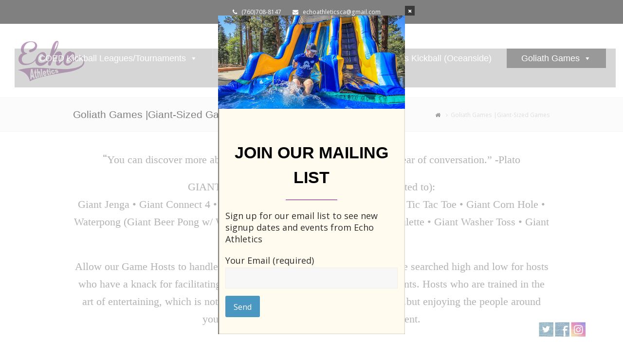

--- FILE ---
content_type: text/html; charset=UTF-8
request_url: https://echoathleticsca.com/goliath-games/
body_size: 21743
content:
<!DOCTYPE html><html lang="en" itemscope itemtype="http://schema.org/WebPage"><head><meta charset="UTF-8"><link rel="profile" href="http://gmpg.org/xfn/11"><title>Goliath Games |Giant-Sized Games &#8211; Echo Athletics</title><meta name='robots' content='max-image-preview:large' /><style>img:is([sizes="auto" i], [sizes^="auto," i]) { contain-intrinsic-size: 3000px 1500px }</style><meta name="viewport" content="width=device-width, initial-scale=1"><meta name="generator" content="Total WordPress Theme 4.6" /><meta http-equiv="X-UA-Compatible" content="IE=edge" /><link rel='dns-prefetch' href='//fonts.googleapis.com' /><link rel="alternate" type="application/rss+xml" title="Echo Athletics &raquo; Feed" href="https://echoathleticsca.com/feed/" /><link rel="alternate" type="application/rss+xml" title="Echo Athletics &raquo; Comments Feed" href="https://echoathleticsca.com/comments/feed/" /><link rel='stylesheet' id='js_composer_front-css' href='https://echoathleticsca.com/wp-content/plugins/js_composer/assets/css/js_composer.min.css?ver=5.4.5' type='text/css' media='all' /><link rel='stylesheet' id='wp-block-library-css' href='https://echoathleticsca.com/wp-includes/css/dist/block-library/style.min.css?ver=6.8.3' type='text/css' media='all' /><style id='classic-theme-styles-inline-css' type='text/css'>/*! This file is auto-generated */
.wp-block-button__link{color:#fff;background-color:#32373c;border-radius:9999px;box-shadow:none;text-decoration:none;padding:calc(.667em + 2px) calc(1.333em + 2px);font-size:1.125em}.wp-block-file__button{background:#32373c;color:#fff;text-decoration:none}</style><link rel='stylesheet' id='wp-components-css' href='https://echoathleticsca.com/wp-includes/css/dist/components/style.min.css?ver=6.8.3' type='text/css' media='all' /><link rel='stylesheet' id='wp-preferences-css' href='https://echoathleticsca.com/wp-includes/css/dist/preferences/style.min.css?ver=6.8.3' type='text/css' media='all' /><link rel='stylesheet' id='wp-block-editor-css' href='https://echoathleticsca.com/wp-includes/css/dist/block-editor/style.min.css?ver=6.8.3' type='text/css' media='all' /><link rel='stylesheet' id='popup-maker-block-library-style-css' href='https://echoathleticsca.com/wp-content/cache/autoptimize/css/autoptimize_single_9963176ef6137ecf4405a5ccd36aa797.css?ver=dbea705cfafe089d65f1' type='text/css' media='all' /><style id='global-styles-inline-css' type='text/css'>:root{--wp--preset--aspect-ratio--square: 1;--wp--preset--aspect-ratio--4-3: 4/3;--wp--preset--aspect-ratio--3-4: 3/4;--wp--preset--aspect-ratio--3-2: 3/2;--wp--preset--aspect-ratio--2-3: 2/3;--wp--preset--aspect-ratio--16-9: 16/9;--wp--preset--aspect-ratio--9-16: 9/16;--wp--preset--color--black: #000000;--wp--preset--color--cyan-bluish-gray: #abb8c3;--wp--preset--color--white: #ffffff;--wp--preset--color--pale-pink: #f78da7;--wp--preset--color--vivid-red: #cf2e2e;--wp--preset--color--luminous-vivid-orange: #ff6900;--wp--preset--color--luminous-vivid-amber: #fcb900;--wp--preset--color--light-green-cyan: #7bdcb5;--wp--preset--color--vivid-green-cyan: #00d084;--wp--preset--color--pale-cyan-blue: #8ed1fc;--wp--preset--color--vivid-cyan-blue: #0693e3;--wp--preset--color--vivid-purple: #9b51e0;--wp--preset--gradient--vivid-cyan-blue-to-vivid-purple: linear-gradient(135deg,rgba(6,147,227,1) 0%,rgb(155,81,224) 100%);--wp--preset--gradient--light-green-cyan-to-vivid-green-cyan: linear-gradient(135deg,rgb(122,220,180) 0%,rgb(0,208,130) 100%);--wp--preset--gradient--luminous-vivid-amber-to-luminous-vivid-orange: linear-gradient(135deg,rgba(252,185,0,1) 0%,rgba(255,105,0,1) 100%);--wp--preset--gradient--luminous-vivid-orange-to-vivid-red: linear-gradient(135deg,rgba(255,105,0,1) 0%,rgb(207,46,46) 100%);--wp--preset--gradient--very-light-gray-to-cyan-bluish-gray: linear-gradient(135deg,rgb(238,238,238) 0%,rgb(169,184,195) 100%);--wp--preset--gradient--cool-to-warm-spectrum: linear-gradient(135deg,rgb(74,234,220) 0%,rgb(151,120,209) 20%,rgb(207,42,186) 40%,rgb(238,44,130) 60%,rgb(251,105,98) 80%,rgb(254,248,76) 100%);--wp--preset--gradient--blush-light-purple: linear-gradient(135deg,rgb(255,206,236) 0%,rgb(152,150,240) 100%);--wp--preset--gradient--blush-bordeaux: linear-gradient(135deg,rgb(254,205,165) 0%,rgb(254,45,45) 50%,rgb(107,0,62) 100%);--wp--preset--gradient--luminous-dusk: linear-gradient(135deg,rgb(255,203,112) 0%,rgb(199,81,192) 50%,rgb(65,88,208) 100%);--wp--preset--gradient--pale-ocean: linear-gradient(135deg,rgb(255,245,203) 0%,rgb(182,227,212) 50%,rgb(51,167,181) 100%);--wp--preset--gradient--electric-grass: linear-gradient(135deg,rgb(202,248,128) 0%,rgb(113,206,126) 100%);--wp--preset--gradient--midnight: linear-gradient(135deg,rgb(2,3,129) 0%,rgb(40,116,252) 100%);--wp--preset--font-size--small: 13px;--wp--preset--font-size--medium: 20px;--wp--preset--font-size--large: 36px;--wp--preset--font-size--x-large: 42px;--wp--preset--spacing--20: 0.44rem;--wp--preset--spacing--30: 0.67rem;--wp--preset--spacing--40: 1rem;--wp--preset--spacing--50: 1.5rem;--wp--preset--spacing--60: 2.25rem;--wp--preset--spacing--70: 3.38rem;--wp--preset--spacing--80: 5.06rem;--wp--preset--shadow--natural: 6px 6px 9px rgba(0, 0, 0, 0.2);--wp--preset--shadow--deep: 12px 12px 50px rgba(0, 0, 0, 0.4);--wp--preset--shadow--sharp: 6px 6px 0px rgba(0, 0, 0, 0.2);--wp--preset--shadow--outlined: 6px 6px 0px -3px rgba(255, 255, 255, 1), 6px 6px rgba(0, 0, 0, 1);--wp--preset--shadow--crisp: 6px 6px 0px rgba(0, 0, 0, 1);}:where(.is-layout-flex){gap: 0.5em;}:where(.is-layout-grid){gap: 0.5em;}body .is-layout-flex{display: flex;}.is-layout-flex{flex-wrap: wrap;align-items: center;}.is-layout-flex > :is(*, div){margin: 0;}body .is-layout-grid{display: grid;}.is-layout-grid > :is(*, div){margin: 0;}:where(.wp-block-columns.is-layout-flex){gap: 2em;}:where(.wp-block-columns.is-layout-grid){gap: 2em;}:where(.wp-block-post-template.is-layout-flex){gap: 1.25em;}:where(.wp-block-post-template.is-layout-grid){gap: 1.25em;}.has-black-color{color: var(--wp--preset--color--black) !important;}.has-cyan-bluish-gray-color{color: var(--wp--preset--color--cyan-bluish-gray) !important;}.has-white-color{color: var(--wp--preset--color--white) !important;}.has-pale-pink-color{color: var(--wp--preset--color--pale-pink) !important;}.has-vivid-red-color{color: var(--wp--preset--color--vivid-red) !important;}.has-luminous-vivid-orange-color{color: var(--wp--preset--color--luminous-vivid-orange) !important;}.has-luminous-vivid-amber-color{color: var(--wp--preset--color--luminous-vivid-amber) !important;}.has-light-green-cyan-color{color: var(--wp--preset--color--light-green-cyan) !important;}.has-vivid-green-cyan-color{color: var(--wp--preset--color--vivid-green-cyan) !important;}.has-pale-cyan-blue-color{color: var(--wp--preset--color--pale-cyan-blue) !important;}.has-vivid-cyan-blue-color{color: var(--wp--preset--color--vivid-cyan-blue) !important;}.has-vivid-purple-color{color: var(--wp--preset--color--vivid-purple) !important;}.has-black-background-color{background-color: var(--wp--preset--color--black) !important;}.has-cyan-bluish-gray-background-color{background-color: var(--wp--preset--color--cyan-bluish-gray) !important;}.has-white-background-color{background-color: var(--wp--preset--color--white) !important;}.has-pale-pink-background-color{background-color: var(--wp--preset--color--pale-pink) !important;}.has-vivid-red-background-color{background-color: var(--wp--preset--color--vivid-red) !important;}.has-luminous-vivid-orange-background-color{background-color: var(--wp--preset--color--luminous-vivid-orange) !important;}.has-luminous-vivid-amber-background-color{background-color: var(--wp--preset--color--luminous-vivid-amber) !important;}.has-light-green-cyan-background-color{background-color: var(--wp--preset--color--light-green-cyan) !important;}.has-vivid-green-cyan-background-color{background-color: var(--wp--preset--color--vivid-green-cyan) !important;}.has-pale-cyan-blue-background-color{background-color: var(--wp--preset--color--pale-cyan-blue) !important;}.has-vivid-cyan-blue-background-color{background-color: var(--wp--preset--color--vivid-cyan-blue) !important;}.has-vivid-purple-background-color{background-color: var(--wp--preset--color--vivid-purple) !important;}.has-black-border-color{border-color: var(--wp--preset--color--black) !important;}.has-cyan-bluish-gray-border-color{border-color: var(--wp--preset--color--cyan-bluish-gray) !important;}.has-white-border-color{border-color: var(--wp--preset--color--white) !important;}.has-pale-pink-border-color{border-color: var(--wp--preset--color--pale-pink) !important;}.has-vivid-red-border-color{border-color: var(--wp--preset--color--vivid-red) !important;}.has-luminous-vivid-orange-border-color{border-color: var(--wp--preset--color--luminous-vivid-orange) !important;}.has-luminous-vivid-amber-border-color{border-color: var(--wp--preset--color--luminous-vivid-amber) !important;}.has-light-green-cyan-border-color{border-color: var(--wp--preset--color--light-green-cyan) !important;}.has-vivid-green-cyan-border-color{border-color: var(--wp--preset--color--vivid-green-cyan) !important;}.has-pale-cyan-blue-border-color{border-color: var(--wp--preset--color--pale-cyan-blue) !important;}.has-vivid-cyan-blue-border-color{border-color: var(--wp--preset--color--vivid-cyan-blue) !important;}.has-vivid-purple-border-color{border-color: var(--wp--preset--color--vivid-purple) !important;}.has-vivid-cyan-blue-to-vivid-purple-gradient-background{background: var(--wp--preset--gradient--vivid-cyan-blue-to-vivid-purple) !important;}.has-light-green-cyan-to-vivid-green-cyan-gradient-background{background: var(--wp--preset--gradient--light-green-cyan-to-vivid-green-cyan) !important;}.has-luminous-vivid-amber-to-luminous-vivid-orange-gradient-background{background: var(--wp--preset--gradient--luminous-vivid-amber-to-luminous-vivid-orange) !important;}.has-luminous-vivid-orange-to-vivid-red-gradient-background{background: var(--wp--preset--gradient--luminous-vivid-orange-to-vivid-red) !important;}.has-very-light-gray-to-cyan-bluish-gray-gradient-background{background: var(--wp--preset--gradient--very-light-gray-to-cyan-bluish-gray) !important;}.has-cool-to-warm-spectrum-gradient-background{background: var(--wp--preset--gradient--cool-to-warm-spectrum) !important;}.has-blush-light-purple-gradient-background{background: var(--wp--preset--gradient--blush-light-purple) !important;}.has-blush-bordeaux-gradient-background{background: var(--wp--preset--gradient--blush-bordeaux) !important;}.has-luminous-dusk-gradient-background{background: var(--wp--preset--gradient--luminous-dusk) !important;}.has-pale-ocean-gradient-background{background: var(--wp--preset--gradient--pale-ocean) !important;}.has-electric-grass-gradient-background{background: var(--wp--preset--gradient--electric-grass) !important;}.has-midnight-gradient-background{background: var(--wp--preset--gradient--midnight) !important;}.has-small-font-size{font-size: var(--wp--preset--font-size--small) !important;}.has-medium-font-size{font-size: var(--wp--preset--font-size--medium) !important;}.has-large-font-size{font-size: var(--wp--preset--font-size--large) !important;}.has-x-large-font-size{font-size: var(--wp--preset--font-size--x-large) !important;}
:where(.wp-block-post-template.is-layout-flex){gap: 1.25em;}:where(.wp-block-post-template.is-layout-grid){gap: 1.25em;}
:where(.wp-block-columns.is-layout-flex){gap: 2em;}:where(.wp-block-columns.is-layout-grid){gap: 2em;}
:root :where(.wp-block-pullquote){font-size: 1.5em;line-height: 1.6;}</style><link rel='stylesheet' id='cntctfrm_form_style-css' href='https://echoathleticsca.com/wp-content/cache/autoptimize/css/autoptimize_single_f327ed43392429ae1f17f2fa1b4f0266.css?ver=4.3.6' type='text/css' media='all' /><link rel='stylesheet' id='acx_fsmi_styles-css' href='https://echoathleticsca.com/wp-content/cache/autoptimize/css/autoptimize_single_bb98ded3c0afa7196b2442274b4e194c.css?v=4.3.5&#038;ver=6.8.3' type='text/css' media='all' /><link rel='stylesheet' id='fontsforwebstyle-css' href='https://echoathleticsca.com/wp-content/cache/autoptimize/css/autoptimize_single_4455daa3d7ae5504c6957aacebda208b.css?pver=7.5.1&#038;ver=6.8.3' type='text/css' media='all' /><link rel='stylesheet' id='jquery-ui-css' href='https://echoathleticsca.com/wp-content/cache/autoptimize/css/autoptimize_single_9d845dffa3844ff066d7a22996277bcb.css?ver=6.8.3' type='text/css' media='all' /><link rel='stylesheet' id='colorpicker2-css' href='https://echoathleticsca.com/wp-content/cache/autoptimize/css/autoptimize_single_7737c9ca5036f81500d912b607a98c6c.css?ver=6.8.3' type='text/css' media='all' /><link rel='stylesheet' id='rs-plugin-settings-css' href='https://echoathleticsca.com/wp-content/cache/autoptimize/css/autoptimize_single_bbdc05bd89914457a2e2fd5c82d2169f.css?ver=5.4.7' type='text/css' media='all' /><style id='rs-plugin-settings-inline-css' type='text/css'>#rs-demo-id {}</style><link rel='stylesheet' id='thickbox.css-css' href='https://echoathleticsca.com/wp-content/cache/autoptimize/css/autoptimize_single_37faeb50ef52da086e0f8c2c289e66d4.css?ver=1.0' type='text/css' media='all' /><link rel='stylesheet' id='dashicons-css' href='https://echoathleticsca.com/wp-includes/css/dashicons.min.css?ver=6.8.3' type='text/css' media='all' /><link rel='stylesheet' id='thickbox-css' href='https://echoathleticsca.com/wp-content/cache/autoptimize/css/autoptimize_single_37faeb50ef52da086e0f8c2c289e66d4.css?ver=6.8.3' type='text/css' media='all' /><link rel='stylesheet' id='sportspress-general-css' href='https://echoathleticsca.com/wp-content/cache/autoptimize/css/autoptimize_single_a4c83c82dbc4ccea81014dfd86396f2e.css?ver=2.7.26' type='text/css' media='all' /><link rel='stylesheet' id='sportspress-icons-css' href='https://echoathleticsca.com/wp-content/cache/autoptimize/css/autoptimize_single_de38c3656cac28df84c808564e07c7f2.css?ver=2.7.26' type='text/css' media='all' /><link rel='stylesheet' id='sportspress-roboto-css' href='//fonts.googleapis.com/css?family=Roboto%3A400%2C500&#038;subset=cyrillic%2Ccyrillic-ext%2Cgreek%2Cgreek-ext%2Clatin-ext%2Cvietnamese&#038;ver=2.7' type='text/css' media='all' /><link rel='stylesheet' id='sportspress-style-css' href='https://echoathleticsca.com/wp-content/cache/autoptimize/css/autoptimize_single_94a0906593c72f71bee872e2f48de2a5.css?ver=2.7' type='text/css' media='all' /><link rel='stylesheet' id='sportspress-style-ltr-css' href='https://echoathleticsca.com/wp-content/cache/autoptimize/css/autoptimize_single_5da7b2bc23c367d1f5bdbb3b47468844.css?ver=2.7' type='text/css' media='all' /><link rel='stylesheet' id='woocommerce-general-css' href='https://echoathleticsca.com/wp-content/cache/autoptimize/css/autoptimize_single_f9db2117cb3f9bf8433a39bd81b3e492.css?ver=10.0.5' type='text/css' media='all' /><style id='woocommerce-inline-inline-css' type='text/css'>.woocommerce form .form-row .required { visibility: visible; }</style><link rel='stylesheet' id='wpbaw-public-style-css' href='https://echoathleticsca.com/wp-content/cache/autoptimize/css/autoptimize_single_73a959ac0a443ca537e173ef9e976ca4.css?ver=2.6.6' type='text/css' media='all' /><link rel='stylesheet' id='jackbox_global-css' href='https://echoathleticsca.com/wp-content/cache/autoptimize/css/autoptimize_single_5b262120304ff527f45fa67d28c08b03.css?ver=6.8.3' type='text/css' media='all' /> <!--[if lt IE 9]><link rel='stylesheet' id='jackbox_ie8-css' href='https://echoathleticsca.com/wp-content/plugins/wp-jackbox/jackbox/css/jackbox-ie8.css?ver=6.8.3' type='text/css' media='all' /> <![endif]--> <!--[if gt IE 8]><link rel='stylesheet' id='jackbox_ie9-css' href='https://echoathleticsca.com/wp-content/plugins/wp-jackbox/jackbox/css/jackbox-ie9.css?ver=6.8.3' type='text/css' media='all' /> <![endif]--><link rel='stylesheet' id='megamenu-css' href='https://echoathleticsca.com/wp-content/cache/autoptimize/css/autoptimize_single_94a841f24b9db1e591fad657753383d8.css?ver=df68d9' type='text/css' media='all' /><link rel='stylesheet' id='brands-styles-css' href='https://echoathleticsca.com/wp-content/cache/autoptimize/css/autoptimize_single_48d56016b20f151be4f24ba6d0eb1be4.css?ver=10.0.5' type='text/css' media='all' /><link rel='stylesheet' id='wpex-style-css' href='https://echoathleticsca.com/wp-content/cache/autoptimize/css/autoptimize_single_633e10c9b9cfb47a10639a6f6b7380b8.css?ver=4.6' type='text/css' media='all' /><link rel='stylesheet' id='wpex-google-font-open-sans-css' href='//fonts.googleapis.com/css?family=Open+Sans:100,200,300,400,500,600,700,800,900,100i,200i,300i,400i,500i,600i,700i,800i,900i&#038;subset=latin' type='text/css' media='all' /><link rel='stylesheet' id='wpex-woocommerce-css' href='https://echoathleticsca.com/wp-content/cache/autoptimize/css/autoptimize_single_29757ca8c33b776440b893593316a3ef.css?ver=4.6' type='text/css' media='all' /><link rel='stylesheet' id='wpex-woocommerce-responsive-css' href='https://echoathleticsca.com/wp-content/cache/autoptimize/css/autoptimize_single_b11f61169376ec2c9651ca196ad96b3a.css?ver=4.6' type='text/css' media='only screen and (max-width: 768px)' /><link rel='stylesheet' id='wpex-visual-composer-css' href='https://echoathleticsca.com/wp-content/cache/autoptimize/css/autoptimize_single_abe207bf2ceb82b8fe2564ef3345210c.css?ver=4.6' type='text/css' media='all' /><link rel='stylesheet' id='wpex-visual-composer-extend-css' href='https://echoathleticsca.com/wp-content/cache/autoptimize/css/autoptimize_single_3637218e9e34ed5ec26d5dc96a2f2fbc.css?ver=4.6' type='text/css' media='all' /><link rel='stylesheet' id='contact-form-7-css' href='https://echoathleticsca.com/wp-content/cache/autoptimize/css/autoptimize_single_64ac31699f5326cb3c76122498b76f66.css?ver=6.1.4' type='text/css' media='all' /><link rel='stylesheet' id='popup-maker-site-css' href='https://echoathleticsca.com/wp-content/cache/autoptimize/css/autoptimize_single_cbd1cbf669ed691a6a87203b1c960717.css?generated=1755153768&#038;ver=1.21.5' type='text/css' media='all' /> <!--[if IE 8]><link rel='stylesheet' id='wpex-ie8-css' href='https://echoathleticsca.com/wp-content/themes/Total/assets/css/wpex-ie8.css?ver=4.6' type='text/css' media='all' /> <![endif]--> <!--[if IE 9]><link rel='stylesheet' id='wpex-ie9-css' href='https://echoathleticsca.com/wp-content/themes/Total/assets/css/wpex-ie9.css?ver=4.6' type='text/css' media='all' /> <![endif]--><link rel='stylesheet' id='wpex-responsive-css' href='https://echoathleticsca.com/wp-content/cache/autoptimize/css/autoptimize_single_a119315580240d21ae36b51e1bdf306f.css?ver=4.6' type='text/css' media='all' /><link rel='stylesheet' id='jq_ui_css-css' href='https://echoathleticsca.com/wp-content/cache/autoptimize/css/autoptimize_single_7cb67b308254d28eaf7c9d8b4d7a72b9.css?ver=1.8.16' type='text/css' media='all' /><link rel='stylesheet' id='custom-css' href='https://echoathleticsca.com/wp-content/cache/autoptimize/css/autoptimize_single_6da7c9a68654398bf719e5b7ecca386c.css?ver=1.0.4' type='text/css' media='all' /><style type="text/css">/* SportsPress Frontend CSS */ .sp-event-calendar tbody td a,.sp-event-calendar tbody td a:hover{background: none;}.sp-data-table th,.sp-calendar th,.sp-data-table tfoot,.sp-calendar tfoot,.sp-button,.sp-heading{background:#333333 !important}.sp-calendar tbody a{color:#333333 !important}.sp-data-table tbody,.sp-calendar tbody{background: #eb5ad1 !important}.sp-data-table tbody,.sp-calendar tbody{color: #333333 !important}.sp-data-table th,.sp-data-table th a,.sp-data-table tfoot,.sp-data-table tfoot a,.sp-calendar th,.sp-calendar th a,.sp-calendar tfoot,.sp-calendar tfoot a,.sp-button,.sp-heading{color: #d8bf94 !important}.sp-data-table tbody a,.sp-data-table tbody a:hover,.sp-calendar tbody a:focus{color: #9f8958 !important}.sp-highlight,.sp-calendar td#today{background: #ff78ef !important}.sp-data-table th,.sp-template-countdown .sp-event-venue,.sp-template-countdown .sp-event-league,.sp-template-gallery .gallery-caption{background:#333333 !important}.sp-data-table th,.sp-template-countdown .sp-event-venue,.sp-template-countdown .sp-event-league,.sp-template-gallery .gallery-caption{border-color:#191919 !important}.sp-table-caption,.sp-data-table,.sp-data-table tfoot,.sp-template .sp-view-all-link,.sp-template-gallery .sp-gallery-group-name,.sp-template-gallery .sp-gallery-wrapper,.sp-template-countdown .sp-event-name,.sp-countdown time,.sp-template-details dl,.sp-event-statistics .sp-statistic-bar,.sp-tournament-bracket .sp-team-name,.sp-profile-selector{background:#eb5ad1 !important}.sp-table-caption,.sp-data-table,.sp-data-table td,.sp-template .sp-view-all-link,.sp-template-gallery .sp-gallery-group-name,.sp-template-gallery .sp-gallery-wrapper,.sp-template-countdown .sp-event-name,.sp-countdown time,.sp-countdown span,.sp-template-details dl,.sp-event-statistics .sp-statistic-bar,.sp-tournament-bracket thead th,.sp-tournament-bracket .sp-team-name,.sp-tournament-bracket .sp-event,.sp-profile-selector{border-color:#d140b7 !important}.sp-tournament-bracket .sp-team .sp-team-name:before{border-left-color:#d140b7 !important;border-right-color:#d140b7 !important}.sp-data-table .sp-highlight,.sp-data-table .highlighted td,.sp-template-scoreboard td:hover{background:#e554cb !important}.sp-template *,.sp-data-table *,.sp-table-caption,.sp-data-table tfoot a:hover,.sp-template .sp-view-all-link a:hover,.sp-template-gallery .sp-gallery-group-name,.sp-template-details dd,.sp-template-event-logos .sp-team-result,.sp-template-event-blocks .sp-event-results,.sp-template-scoreboard a,.sp-template-scoreboard a:hover,.sp-tournament-bracket,.sp-tournament-bracket .sp-event .sp-event-title:hover,.sp-tournament-bracket .sp-event .sp-event-title:hover *{color:#333333 !important}.sp-template .sp-view-all-link a,.sp-countdown span small,.sp-template-event-calendar tfoot a,.sp-template-event-blocks .sp-event-date,.sp-template-details dt,.sp-template-scoreboard .sp-scoreboard-date,.sp-tournament-bracket th,.sp-tournament-bracket .sp-event .sp-event-title,.sp-template-scoreboard .sp-scoreboard-date,.sp-tournament-bracket .sp-event .sp-event-title *{color:rgba(51,51,51,0.5) !important}.sp-data-table th,.sp-template-countdown .sp-event-venue,.sp-template-countdown .sp-event-league,.sp-template-gallery .gallery-item a,.sp-template-gallery .gallery-caption,.sp-template-scoreboard .sp-scoreboard-nav,.sp-tournament-bracket .sp-team-name:hover,.sp-tournament-bracket thead th,.sp-tournament-bracket .sp-heading{color:#d8bf94 !important}.sp-template a,.sp-data-table a,.sp-tab-menu-item-active a, .sp-tab-menu-item-active a:hover,.sp-template .sp-message{color:#9f8958 !important}.sp-template-gallery .gallery-caption strong,.sp-tournament-bracket .sp-team-name:hover,.sp-template-scoreboard .sp-scoreboard-nav,.sp-tournament-bracket .sp-heading{background:#9f8958 !important}.sp-tournament-bracket .sp-team-name:hover,.sp-tournament-bracket .sp-heading,.sp-tab-menu-item-active a, .sp-tab-menu-item-active a:hover,.sp-template .sp-message{border-color:#9f8958 !important}</style><script type="text/javascript" src="https://echoathleticsca.com/wp-includes/js/jquery/jquery.min.js?ver=3.7.1" id="jquery-core-js"></script> <script defer type="text/javascript" src="https://echoathleticsca.com/wp-includes/js/jquery/jquery-migrate.min.js?ver=3.4.1" id="jquery-migrate-js"></script> <script defer type="text/javascript" src="https://echoathleticsca.com/wp-content/plugins/font/js/jquery.fcarousel.min.js?ver=6.8.3" id="jquery-fcarousel-js"></script> <script defer type="text/javascript" src="https://echoathleticsca.com/wp-includes/js/jquery/ui/core.min.js?ver=1.13.3" id="jquery-ui-core-js"></script> <script defer type="text/javascript" src="https://echoathleticsca.com/wp-includes/js/jquery/ui/mouse.min.js?ver=1.13.3" id="jquery-ui-mouse-js"></script> <script defer type="text/javascript" src="https://echoathleticsca.com/wp-includes/js/jquery/ui/draggable.min.js?ver=1.13.3" id="jquery-ui-draggable-js"></script> <script defer type="text/javascript" src="https://echoathleticsca.com/wp-includes/js/jquery/ui/slider.min.js?ver=1.13.3" id="jquery-ui-slider-js"></script> <script defer type="text/javascript" src="https://echoathleticsca.com/wp-content/cache/autoptimize/js/autoptimize_single_418cbf9fae45e17592f02dc4f9b5f3f8.js?ver=6.8.3" id="colorpicker2-js"></script> <script defer type="text/javascript" src="https://echoathleticsca.com/wp-includes/js/jquery/ui/sortable.min.js?ver=1.13.3" id="jquery-ui-sortable-js"></script> <script defer type="text/javascript" src="https://echoathleticsca.com/wp-content/cache/autoptimize/js/autoptimize_single_084132766e05387af1e9f99f89b33b5d.js?pver=7.5.1&amp;ver=6.8.3" id="font-plugin-js"></script> <script defer type="text/javascript" src="https://echoathleticsca.com/wp-content/cache/autoptimize/js/autoptimize_single_7d9beafa4929e8f858c6025fbe4a1d2f.js?pver=7.5.1&amp;ver=6.8.3" id="pluginscripts-js"></script> <script defer type="text/javascript" src="https://echoathleticsca.com/wp-content/plugins/revslider/public/assets/js/jquery.themepunch.tools.min.js?ver=5.4.7" id="tp-tools-js"></script> <script defer type="text/javascript" src="https://echoathleticsca.com/wp-content/plugins/revslider/public/assets/js/jquery.themepunch.revolution.min.js?ver=5.4.7" id="revmin-js"></script> <script defer type="text/javascript" src="https://echoathleticsca.com/wp-content/plugins/woocommerce/assets/js/jquery-blockui/jquery.blockUI.min.js?ver=2.7.0-wc.10.0.5" id="jquery-blockui-js" data-wp-strategy="defer"></script> <script defer id="wc-add-to-cart-js-extra" src="[data-uri]"></script> <script defer type="text/javascript" src="https://echoathleticsca.com/wp-content/plugins/woocommerce/assets/js/frontend/add-to-cart.min.js?ver=10.0.5" id="wc-add-to-cart-js" data-wp-strategy="defer"></script> <script type="text/javascript" src="https://echoathleticsca.com/wp-content/plugins/woocommerce/assets/js/js-cookie/js.cookie.min.js?ver=2.1.4-wc.10.0.5" id="js-cookie-js" defer="defer" data-wp-strategy="defer"></script> <script defer id="woocommerce-js-extra" src="[data-uri]"></script> <script type="text/javascript" src="https://echoathleticsca.com/wp-content/plugins/woocommerce/assets/js/frontend/woocommerce.min.js?ver=10.0.5" id="woocommerce-js" defer="defer" data-wp-strategy="defer"></script> <script defer id="jackbox_scripts-js-extra" src="[data-uri]"></script> <script defer type="text/javascript" src="https://echoathleticsca.com/wp-content/plugins/wp-jackbox/jackbox/js/jackbox-scripts.min.js?ver=6.8.3" id="jackbox_scripts-js"></script> <script defer type="text/javascript" src="https://echoathleticsca.com/wp-content/cache/autoptimize/js/autoptimize_single_902b7ca09549975e55e136fb0026df9a.js?ver=5.4.5" id="vc_woocommerce-add-to-cart-js-js"></script> <!--[if lt IE 9]> <script type="text/javascript" src="https://echoathleticsca.com/wp-content/themes/Total/assets/js/dynamic/html5.js?ver=4.6" id="wpex-html5shiv-js"></script> <![endif]--> <script defer type="text/javascript" src="https://echoathleticsca.com/wp-content/cache/autoptimize/js/autoptimize_single_5a52ef16c4214e5e6782a299861cea26.js?ver=1.5.64" id="Calendar-js"></script> <script defer type="text/javascript" src="https://echoathleticsca.com/wp-content/cache/autoptimize/js/autoptimize_single_1bd1051973ea17f452fd8fe966940452.js?ver=1.5.64" id="calendar-setup-js"></script> <script defer type="text/javascript" src="https://echoathleticsca.com/wp-content/cache/autoptimize/js/autoptimize_single_c6acf7c4d7e9ed4334562bc43c9c19cc.js?ver=1.5.64" id="calendar_function-js"></script> <link rel="https://api.w.org/" href="https://echoathleticsca.com/wp-json/" /><link rel="alternate" title="JSON" type="application/json" href="https://echoathleticsca.com/wp-json/wp/v2/pages/1959" /><link rel="EditURI" type="application/rsd+xml" title="RSD" href="https://echoathleticsca.com/xmlrpc.php?rsd" /><meta name="generator" content="WordPress 6.8.3" /><meta name="generator" content="SportsPress 2.7.26" /><meta name="generator" content="WooCommerce 10.0.5" /><link rel='shortlink' href='https://echoathleticsca.com/?p=1959' /><link rel="alternate" title="oEmbed (JSON)" type="application/json+oembed" href="https://echoathleticsca.com/wp-json/oembed/1.0/embed?url=https%3A%2F%2Fechoathleticsca.com%2Fgoliath-games%2F" /><link rel="alternate" title="oEmbed (XML)" type="text/xml+oembed" href="https://echoathleticsca.com/wp-json/oembed/1.0/embed?url=https%3A%2F%2Fechoathleticsca.com%2Fgoliath-games%2F&#038;format=xml" /> <style type='text/css'>#divBottomRight img 
{
width: 32px; 
}</style><style type="text/css">@font-face {
			font-family: 'nobilty';
			src: url('http://echoathleticsca.com/wp-content/plugins/font/font_files/nobilty.eot');
			src: url('http://echoathleticsca.com/wp-content/plugins/font/font_files/nobilty.woff') format('woff'),
			url('http://echoathleticsca.com/wp-content/plugins/font/font_files/nobilty.eot') format('eot'),
			url('http://echoathleticsca.com/wp-content/plugins/font/font_files/nobilty.ttf')  format('truetype');
		}
@font-face {
			font-family: 'CANDARA';
			src: url('http://echoathleticsca.com/wp-content/plugins/font/font_files/CANDARA.eot');
			src: url('http://echoathleticsca.com/wp-content/plugins/font/font_files/CANDARA.woff') format('woff'),
			url('http://echoathleticsca.com/wp-content/plugins/font/font_files/CANDARA.eot') format('eot'),
			url('http://echoathleticsca.com/wp-content/plugins/font/font_files/CANDARA.ttf')  format('truetype');
		}
@font-face {
			font-family: 'centabel';
			src: url('http://echoathleticsca.com/wp-content/plugins/font/font_files/centabel.eot');
			src: url('http://echoathleticsca.com/wp-content/plugins/font/font_files/centabel.woff') format('woff'),
			url('http://echoathleticsca.com/wp-content/plugins/font/font_files/centabel.eot') format('eot'),
			url('http://echoathleticsca.com/wp-content/plugins/font/font_files/centabel.ttf')  format('truetype');
		}
@font-face {
			font-family: 'JustusRoman';
			src: url('http://echoathleticsca.com/wp-content/plugins/font/font_files/JustusRoman.eot');
			src: url('http://echoathleticsca.com/wp-content/plugins/font/font_files/JustusRoman.woff') format('woff'),
			url('http://echoathleticsca.com/wp-content/plugins/font/font_files/JustusRoman.eot') format('eot'),
			url('http://echoathleticsca.com/wp-content/plugins/font/font_files/JustusRoman.ttf')  format('truetype');
		}
@font-face {
			font-family: 'fajernoorinastaliqueregular';
			src: url('http://echoathleticsca.com/wp-content/plugins/font/font_files/fajernoorinastaliqueregular.eot');
			src: url('http://echoathleticsca.com/wp-content/plugins/font/font_files/fajernoorinastaliqueregular.woff') format('woff'),
			url('http://echoathleticsca.com/wp-content/plugins/font/font_files/fajernoorinastaliqueregular.eot') format('eot'),
			url('http://echoathleticsca.com/wp-content/plugins/font/font_files/fajernoorinastaliqueregular.ttf')  format('truetype');
		}
PICK AN ELEMENT NOW - or type CSS selector(advanced) {
font-size: 30px !important;
color: #444 !important;
}
SECTION ARTICLE DIV.omc-blog-two-text H2 A {
font-size: 25px !important;
font-family:'nobilty' !important;}
DIV SECTION ARTICLE.omc-blog-two.omc-half-width-category DIV.omc-blog-two-text P.omc-blog-two-exceprt {
font-size: 18px !important;
font-family:'CANDARA' !important;}
DIV DIV SECTION ARTICLE.omc-inner-standard H1.omc-post-heading-standard {
color: #b30b1e !important;
font-family:'centabel' !important;}
DIV DIV SECTION ARTICLE H1 {
color: #0ba303 !important;
font-family:'JustusRoman' !important;}
DIV DIV SECTION ARTICLE P, DIV DIV SECTION ARTICLE P.ui-draggable.ui-draggable-handle, DIV SECTION ARTICLE P.ui-draggable.ui-draggable-handle EM {
font-size: 20px !important;
color: #000000 !important;
font-family:'fajernoorinastaliqueregular' !important;}
@font-face {
			font-family: 'LACURG';
			src: url('http://echoathleticsca.com/wp-content/plugins/font/font_files/LACURG.eot');
			src: url('http://echoathleticsca.com/wp-content/plugins/font/font_files/LACURG.woff') format('woff'),
			url('http://echoathleticsca.com/wp-content/plugins/font/font_files/LACURG.eot') format('eot'),
			url('http://echoathleticsca.com/wp-content/plugins/font/font_files/LACURG.ttf')  format('truetype');
		}
.fontplugin_fontid_364_LACURG {
			font-family:'LACURG' !important;
		}</style> <script defer src="[data-uri]"></script> <noscript><style>.woocommerce-product-gallery{ opacity: 1 !important; }</style></noscript> <!--[if lte IE 9]><link rel="stylesheet" type="text/css" href="https://echoathleticsca.com/wp-content/plugins/js_composer/assets/css/vc_lte_ie9.min.css" media="screen"><![endif]--> <script defer src="[data-uri]"></script> <noscript><style type="text/css">body .wpex-vc-row-stretched, body .vc_row-o-full-height { visibility: visible; }</style></noscript><script defer src="[data-uri]"></script> <style type="text/css" id="wp-custom-css">.price{display:none !important}.sidr-class-mega-toggle-label-open{display:none !important}.wpb-js-composer .vc_tta.vc_tta-o-no-fill .vc_tta-panels .vc_tta-panel-body{background:none !important}.vc_row.wpb_row.vc_row-fluid.home-slider.vc_custom_1530514665361{margin-top:-200px !important}.wcmenucart-count{display:none}.search-toggle-li.wpex-menu-extra{display:none}body a{color:purple}p{font-size:18px}h2{font-size:34px}h2{text-align:center}h2:after{content:"";/* This is necessary for the pseudo element to work. */display:block;/* This will put the pseudo element on its own line. */margin:0 auto;/* This will center the border. */width:30%;/* Change this to whatever width you want. */padding-top:20px;/* This creates some space between the element and the border. */border-bottom:1px solid purple;/* This creates the border. Replace black with whatever color you want. */}.theme-button{background:purple !important;color:#FFF !important;font-family:Impact !important;text-transform:none !important;font-size:18px !important}.theme-button2{background:#56854E !important;color:#FFF !important;font-family:Impact !important;text-transform:none !important;font-size:18px !important;padding:15px 30px}.theme-button a{color:#FFF !important}.theme-button2 a{color:#FFF !important}.black-link a{background:#fff !important;padding:12px 35px;color:#000 !important}.pum-theme-3237 .pum-container,.pum-theme-framed-border .pum-container{border:0 !important;padding:0 !important}.no-show{display:none}.vcex-module.vcex-post-type-grid-wrap.wpex-clr{z-index:1000;position:relative}@media screen and (max-width:992px){.no-show{display:block}.show-slider{display:none}}</style><noscript><style type="text/css">.wpb_animate_when_almost_visible { opacity: 1; }</style></noscript><style type="text/css">/** Mega Menu CSS: fs **/</style><style type="text/css" data-type="wpex-css" id="wpex-css">/*TYPOGRAPHY*/body{font-family:"Open Sans"}#site-navigation .dropdown-menu a{font-family:Impact,Charcoal,sans-serif;font-size:17px}h1,h2,h3,h4,h5,h6,.theme-heading,.page-header-title,.heading-typography,.widget-title,.wpex-widget-recent-posts-title,.comment-reply-title,.vcex-heading,.entry-title,.sidebar-box .widget-title,.search-entry h2{font-family:Impact,Charcoal,sans-serif}/*Shrink Fixed header*/.shrink-sticky-header #site-logo img{max-height:90px !important}.sticky-header-shrunk #site-header-inner{height:100px}.shrink-sticky-header.sticky-header-shrunk .navbar-style-five .dropdown-menu >li >a{height:80px}.shrink-sticky-header.sticky-header-shrunk #site-logo img{max-height:80px !important}/*CUSTOMIZER STYLING*/#top-bar-wrap{background-color:#000000;color:#ffffff}.wpex-top-bar-sticky{background-color:#000000}#top-bar-content strong{color:#ffffff}.vc_column-inner{margin-bottom:40px}</style></head><body class="wp-singular page-template-default page page-id-1959 wp-custom-logo wp-theme-Total theme-Total woocommerce-no-js mega-menu-main-menu wpex-theme wpex-responsive full-width-main-layout no-composer wpex-live-site content-full-width has-topbar has-breadcrumbs sidebar-widget-icons hasnt-overlay-header wpex-mobile-toggle-menu-icon_buttons has-mobile-menu wpex-share-p-horizontal wpb-js-composer js-comp-ver-5.4.5 vc_responsive"> <a href="#content" class="skip-to-content">skip to Main Content</a><span data-ls_id="#site_top"></span><div id="outer-wrap" class="clr"><div id="wrap" class="clr"><div id="top-bar-wrap" class="clr"><div id="top-bar" class="clr container"><div id="top-bar-content" class="wpex-clr has-content top-bar-centered"> <span class="wpex-inline"><span class="fa fa-phone"></span> (760)708-8147</span> <span class="wpex-inline"><span class="fa fa-envelope"></span> echoathleticsca@gmail.com</span></div></div></div><header id="site-header" class="header-one wpex-full-width fixed-scroll shrink-sticky-header dyn-styles clr" itemscope="itemscope" itemtype="http://schema.org/WPHeader"><div id="site-header-inner" class="container clr"><div id="site-logo" class="site-branding clr header-one-logo"><div id="site-logo-inner" class="clr"><a href="https://echoathleticsca.com/" rel="home" class="main-logo"><img src="https://echoathleticsca.com/wp-content/uploads/2018/07/ECHO-Logo-NO-BCKGrd-1.png" alt="Echo Athletics" class="logo-img" data-no-retina="data-no-retina" /></a></div></div><div id="site-navigation-wrap" class="navbar-style-one wpex-dropdowns-caret clr"><nav id="site-navigation" class="navigation main-navigation clr" itemscope="itemscope" itemtype="http://schema.org/SiteNavigationElement"><div id="mega-menu-wrap-main_menu" class="mega-menu-wrap"><div class="mega-menu-toggle"><div class="mega-toggle-blocks-left"></div><div class="mega-toggle-blocks-center"></div><div class="mega-toggle-blocks-right"><div class='mega-toggle-block mega-menu-toggle-block mega-toggle-block-1' id='mega-toggle-block-1' tabindex='0'><span class='mega-toggle-label' role='button' aria-expanded='false'><span class='mega-toggle-label-closed'>MENU</span><span class='mega-toggle-label-open'>MENU</span></span></div></div></div><ul id="mega-menu-main_menu" class="mega-menu max-mega-menu mega-menu-horizontal mega-no-js" data-event="hover_intent" data-effect="slide_up" data-effect-speed="200" data-effect-mobile="disabled" data-effect-speed-mobile="0" data-mobile-force-width="false" data-second-click="go" data-document-click="collapse" data-vertical-behaviour="standard" data-breakpoint="800" data-unbind="true" data-mobile-state="collapse_all" data-mobile-direction="vertical" data-hover-intent-timeout="300" data-hover-intent-interval="100"><li class="mega-menu-item mega-menu-item-type-custom mega-menu-item-object-custom mega-menu-item-has-children mega-menu-megamenu mega-align-bottom-left mega-menu-megamenu mega-menu-item-8" id="mega-menu-item-8"><a class="mega-menu-link" href="http://www.echoathleticsca.com" aria-expanded="false" tabindex="0">COED Kickball Leagues/Tournaments<span class="mega-indicator" aria-hidden="true"></span></a><ul class="mega-sub-menu"><li class="mega-menu-item mega-menu-item-type-widget widget_custom_html mega-menu-column-standard mega-menu-columns-1-of-3 mega-menu-item-custom_html-3" style="--columns:3; --span:1" id="mega-menu-item-custom_html-3"><div class="textwidget custom-html-widget"><a href="http://echoathleticsca.com/ases/">ASES Youth Soccer League (Vista Unified School District)</a><br> <a href="http://echoathleticsca.com/carlsbad/">Carlsbad COED Kickball</a><br> <a href="http://echoathleticsca.com/captains/">Captains Duties!</a></div></li><li class="mega-menu-item mega-menu-item-type-widget widget_custom_html mega-menu-column-standard mega-menu-columns-1-of-3 mega-menu-item-custom_html-4" style="--columns:3; --span:1" id="mega-menu-item-custom_html-4"><div class="textwidget custom-html-widget"><a href="http://echoathleticsca.com/parks/">Parks</a><br> <a href="http://echoathleticsca.com/schedules/">Schedules</a><br> <a href="http://echoathleticsca.com/standings/">Standings</a><br> <a href="http://echoathleticsca.com/gallery/">Gallery</a></div></li><li class="mega-menu-item mega-menu-item-type-widget widget_custom_html mega-menu-column-standard mega-menu-columns-1-of-3 mega-menu-item-custom_html-2" style="--columns:3; --span:1" id="mega-menu-item-custom_html-2"><div class="textwidget custom-html-widget"><a href="http://echoathleticsca.com/play"><img src="http://echoathleticsca.com/wp-content/uploads/2014/04/1KICKBALL0717gal.jpg"></a><br> <a  class="theme-button" href="http://echoathleticsca.com/play">Register Today</a></div></li><li class="mega-menu-item mega-menu-item-type-post_type mega-menu-item-object-post mega-menu-column-standard mega-menu-columns-1-of-3 mega-menu-clear mega-menu-item-5499" style="--columns:3; --span:1" id="mega-menu-item-5499"><a class="mega-menu-link" href="https://echoathleticsca.com/mexico/">CLICK HERE FOR Kickball Tournament (USA vs Mexico) INFO!</a></li></ul></li><li class="mega-menu-item mega-menu-item-type-post_type mega-menu-item-object-page mega-align-bottom-left mega-menu-flyout mega-menu-item-4637" id="mega-menu-item-4637"><a class="mega-menu-link" href="https://echoathleticsca.com/softball/" tabindex="0">Softball Leagues (Oceanside)</a></li><li class="mega-menu-item mega-menu-item-type-post_type mega-menu-item-object-post mega-align-bottom-left mega-menu-flyout mega-menu-item-5498" id="mega-menu-item-5498"><a class="mega-menu-link" href="https://echoathleticsca.com/womens/" tabindex="0">Women’s Kickball (Oceanside)</a></li><li class="mega-menu-item mega-menu-item-type-post_type mega-menu-item-object-page mega-current-menu-item mega-page_item mega-page-item-1959 mega-current_page_item mega-menu-item-has-children mega-align-bottom-left mega-menu-flyout mega-menu-item-1964" id="mega-menu-item-1964"><a class="mega-menu-link" href="https://echoathleticsca.com/goliath-games/" aria-expanded="false" aria-current="page" tabindex="0">Goliath Games<span class="mega-indicator" aria-hidden="true"></span></a><ul class="mega-sub-menu"><li class="mega-menu-item mega-menu-item-type-post_type mega-menu-item-object-page mega-menu-item-2984" id="mega-menu-item-2984"><a class="mega-menu-link" href="https://echoathleticsca.com/camp-echo/">Camp Echo</a></li><li class="mega-menu-item mega-menu-item-type-post_type mega-menu-item-object-page mega-menu-item-1269" id="mega-menu-item-1269"><a class="mega-menu-link" href="https://echoathleticsca.com/construyay/">ConstruYAY (formerly known as Giant Jenga)</a></li><li class="mega-menu-item mega-menu-item-type-post_type mega-menu-item-object-page mega-menu-item-2305" id="mega-menu-item-2305"><a class="mega-menu-link" href="https://echoathleticsca.com/lb/">Lawn Billiards (GIANT Pool)</a></li></ul></li><li class="mega-menu-item mega-menu-item-type-post_type mega-menu-item-object-page mega-menu-item-has-children mega-align-bottom-left mega-menu-flyout mega-menu-item-91" id="mega-menu-item-91"><a class="mega-menu-link" href="https://echoathleticsca.com/whoisecho/" aria-expanded="false" tabindex="0">Who is Echo<span class="mega-indicator" aria-hidden="true"></span></a><ul class="mega-sub-menu"><li class="mega-menu-item mega-menu-item-type-post_type mega-menu-item-object-page mega-menu-item-397" id="mega-menu-item-397"><a class="mega-menu-link" href="https://echoathleticsca.com/echos-values/">Echo’s Values</a></li><li class="mega-menu-item mega-menu-item-type-post_type mega-menu-item-object-page mega-menu-item-31" id="mega-menu-item-31"><a class="mega-menu-link" href="https://echoathleticsca.com/sponsors/">Sponsors</a></li></ul></li><li class="mega-menu-item mega-menu-item-type-post_type mega-menu-item-object-page mega-menu-item-has-children mega-align-bottom-left mega-menu-flyout mega-menu-item-19" id="mega-menu-item-19"><a class="mega-menu-link" href="https://echoathleticsca.com/contact/" aria-expanded="false" tabindex="0">Contact<span class="mega-indicator" aria-hidden="true"></span></a><ul class="mega-sub-menu"><li class="mega-menu-item mega-menu-item-type-post_type mega-menu-item-object-page mega-menu-item-1018" id="mega-menu-item-1018"><a class="mega-menu-link" href="https://echoathleticsca.com/feedback/">Feedback</a></li></ul></li><li class="woo-menu-icon wpex-menu-extra wcmenucart-toggle-drop_down toggle-cart-widget"><a href="https://echoathleticsca.com/cart/" class="wcmenucart wcmenucart-items-0"><span class="link-inner"><span class="wcmenucart-count"><span class="wcmenucart-icon fa fa-shopping-cart"></span><span class="wcmenucart-text">Shop</span><span class="wcmenucart-details count">0</span></span></span></a></li><li class="search-toggle-li wpex-menu-extra"><a href="#" class="site-search-toggle search-dropdown-toggle"><span class="link-inner"><span class="wpex-menu-search-text">Search</span><span class="wpex-menu-search-icon fa fa-search" aria-hidden="true"></span></span></a></li></ul></div></nav></div><div id="mobile-menu" class="clr wpex-mobile-menu-toggle wpex-hidden"><a href="#" class="mobile-menu-toggle"><span class="wpex-bars" aria-hidden="true"><span></span></span><span class="screen-reader-text">Open Mobile Menu</span></a></div><div id="searchform-dropdown" class="header-searchform-wrap clr" data-placeholder="Search" data-disable-autocomplete="true"><form method="get" class="searchform" action="https://echoathleticsca.com/"> <label> <span class="screen-reader-text">Search</span> <input type="search" class="field" name="s" placeholder="Search" /> </label> <button type="submit" class="searchform-submit"><span class="fa fa-search" aria-hidden="true"></span><span class="screen-reader-text">Submit</span></button></form></div><div id="current-shop-items-dropdown"><div id="current-shop-items-inner" class="clr"><div class="widget woocommerce widget_shopping_cart"><h2 class="widgettitle">Cart</h2><div class="widget_shopping_cart_content"></div></div></div></div></div></header><main id="main" class="site-main clr"><header class="page-header wpex-supports-mods"><div class="page-header-inner container clr"><h1 class="page-header-title wpex-clr" itemprop="headline"><span>Goliath Games |Giant-Sized Games</span></h1><nav class="site-breadcrumbs wpex-clr hidden-phone position-absolute has-js-fix"><span class="breadcrumb-trail" itemscope itemtype="http://schema.org/BreadcrumbList"><span itemprop="itemListElement" itemscope itemtype="http://schema.org/ListItem" class="trail-begin"><a itemscope itemtype="http://schema.org/Thing" itemprop="item" href="https://echoathleticsca.com/" rel="home"><span itemprop="name"><span class="fa fa-home"></span><span class="display-none">Home</span></span></a></span><span class="sep sep-1"> <span class="fa fa-angle-right"></span> </span><span class="trail-end">Goliath Games |Giant-Sized Games</span></span></nav></div></header><div id="content-wrap" class="container clr"><div id="primary" class="content-area clr"><div id="content" class="site-content clr"><article id="single-blocks" class="single-page-article wpex-clr"><div class="single-page-content entry clr"><p class="fontplugin_fontid_364_LACURG" style="font-size: 22px;" align="CENTER">“<span style="font-family: Times New Roman,serif; font-size: 22px;"><i style="font-size: 22px;">You can discover more about a person in an hour of play than in a year of conversation.” -Plato</i></span></p><p class="fontplugin_fontid_364_LACURG" style="font-size: 22px;" align="CENTER"><span id="inserted506" style="font-size: 22px;"><span style="font-family: Times New Roman,serif; font-size: 22px;"><b style="font-size: 22px;">GIANT Games and activities offered (but not limited to):</b></span><span style="font-family: Times New Roman,serif; font-size: 22px;"><br style="font-size: 22px;" /></span><span style="font-family: Times New Roman,serif; font-size: 22px;"><i style="font-size: 22px;">Giant Jenga • Giant Connect 4 • Giant Ladderball • Giant Kerplunk • Giant Tic Tac Toe • Giant Corn Hole • Waterpong (Giant Beer Pong w/ Water)  • Giant Memory • Egg Russian Roulette • Giant Washer Toss • Giant Billiards Table (subject to own pricing)<br /> </i></span></span></p><p class="fontplugin_fontid_364_LACURG" style="font-size: 22px;" align="CENTER"><span style="font-family: Times New Roman,serif; font-size: 22px;"><i style="font-size: 22px;">Allow our Game Hosts to handle the games so you can enjoy the fun. We&#8217;ve searched high and low for hosts who </i></span><span style="font-family: Times New Roman,serif; font-size: 22px;"><i style="font-size: 22px;">have a knack for facilitating games and connections between participants. Hosts who are trained in </i></span><span style="font-family: Times New Roman,serif; font-size: 22px;"><i style="font-size: 22px;">the art of entertaining, which is not just the planning, preparing and hosting …but enjoying the people around you and creating memories through entertainment.</i></span><span style="font-family: Times New Roman,serif; font-size: 22px;"><br style="font-size: 22px;" /><br style="font-size: 22px;" /> </span><span style="font-family: Times New Roman,serif; font-size: 22px;"><i style="font-size: 22px;"><b style="font-size: 22px;"><span id="inserted117" style="color: #3403fa;">EchoAthleticsCA@gmail.com &#8212; (760)708-8147</span></b></i></span><span id="inserted2196" style="font-size: 30px; color: #3403fa;"></span></p><p class="fontplugin_fontid_364_LACURG" style="font-size: 22px;"><span style="color: #000000; font-size: 22px;">Goliath Games specializes in distributing Giant Games, and Big Outdoor Games. With games like Colossal Connect 4 In A Row, Giant Jenga, Giant Ker-Plunk, there is something that both adults and children will enjoy playing. Goliath Games are an excellent way for families, friends and coworkers to spend some time together, as well improve communication, as well as encourage bonding, inclusion, communication and social interaction among family, friends and coworkers! These super-sized outdoor games come alive and bring a new meaning to fun-filled events. Great for ALL parties on rainy or inclement days and outdoors during the summer months. Our Giant Games are perfect for family events, company picnics, family days, corporate events, BBQ’s and even charity fund-raising events ALL year round.</span></p><p class="fontplugin_fontid_364_LACURG" style="font-size: 22px;" align="CENTER"><span style="color: #000000; font-size: 22px;">If you are a school, club team, recreation center or summer camp looking for group games, giant games and lawn games, camp games, educational games or even just new ideas for your patio, please explore our page where you will find many fun and exciting giant yard-lawn games and game ideas for both children and adults. </span></p><p class="fontplugin_fontid_364_LACURG" style="font-size: 22px;" align="CENTER"><span style="color: #000000; font-size: 22px;">Please feel free to contact us should you require more information regarding any of our out</span></p><p class="fontplugin_fontid_364_LACURG" style="font-size: 22px;" align="CENTER"><span style="color: #000000; font-size: 22px;">door games, or group games. </span></p><p style="text-align: center; color: #090df0;"><em style="color: #090df0;"><strong style="color: #090df0;"><span id="inserted3354" style="font-size: 30px; color: #090df0;"><span id="inserted1569" style="font-size: 30px; color: #090df0;"><a style="color: #090df0;" href="http://echoathleticsca.com/wp-content/uploads/2016/10/GoliathGamesCatalog.pdf">Click Here To Check Out </a></span></span></strong></em></p><p style="text-align: center; color: #090df0;"><em style="color: #090df0;"><strong style="color: #090df0;"><span id="inserted3354" style="font-size: 30px; color: #090df0;"><span id="inserted1569" style="font-size: 30px; color: #090df0;"><a style="color: #090df0;" href="http://echoathleticsca.com/wp-content/uploads/2016/10/GoliathGamesCatalog.pdf">Our Team Building Catalog!!</a></span></span></strong></em></p><p class="fontplugin_fontid_364_LACURG" style="font-size: 22px;" align="CENTER"><span style="color: #000000; font-size: 22px;">Our games are incredibly versatile as many can be played indoors and outdoors&#8230;weather permitting of course! Please see below our selection of games available to hire through Goliath Games:<a href="http://echoathleticsca.com/wp-content/uploads/2017/07/17880596_1242597232526348_1868535587868521550_o.jpg"><img decoding="async" width="1024" height="683" class="aligncenter size-large wp-image-2506" src="http://echoathleticsca.com/wp-content/uploads/2017/07/17880596_1242597232526348_1868535587868521550_o-1024x683.jpg" alt="" srcset="https://echoathleticsca.com/wp-content/uploads/2017/07/17880596_1242597232526348_1868535587868521550_o-1024x683.jpg 1024w, https://echoathleticsca.com/wp-content/uploads/2017/07/17880596_1242597232526348_1868535587868521550_o-300x200.jpg 300w, https://echoathleticsca.com/wp-content/uploads/2017/07/17880596_1242597232526348_1868535587868521550_o-768x512.jpg 768w, https://echoathleticsca.com/wp-content/uploads/2017/07/17880596_1242597232526348_1868535587868521550_o-128x85.jpg 128w, https://echoathleticsca.com/wp-content/uploads/2017/07/17880596_1242597232526348_1868535587868521550_o-32x21.jpg 32w, https://echoathleticsca.com/wp-content/uploads/2017/07/17880596_1242597232526348_1868535587868521550_o.jpg 1440w" sizes="(max-width: 1024px) 100vw, 1024px" /></a></span></p><p class="fontplugin_fontid_364_LACURG" style="font-size: 22px;" align="CENTER"><a href="http://echoathleticsca.com/wp-content/uploads/2016/07/Twins-Birthday.jpg"><img decoding="async" class="aligncenter wp-image-2374" src="http://echoathleticsca.com/wp-content/uploads/2016/07/Twins-Birthday.jpg" alt="twins-birthday" width="734" height="552" srcset="https://echoathleticsca.com/wp-content/uploads/2016/07/Twins-Birthday.jpg 605w, https://echoathleticsca.com/wp-content/uploads/2016/07/Twins-Birthday-300x226.jpg 300w, https://echoathleticsca.com/wp-content/uploads/2016/07/Twins-Birthday-128x96.jpg 128w, https://echoathleticsca.com/wp-content/uploads/2016/07/Twins-Birthday-32x24.jpg 32w" sizes="(max-width: 734px) 100vw, 734px" /></a><a href="http://echoathleticsca.com/wp-content/uploads/2017/07/17879921_1242594049193333_7823661380353433905_o.jpg"><img loading="lazy" decoding="async" width="1024" height="683" class="aligncenter size-large wp-image-2503" src="http://echoathleticsca.com/wp-content/uploads/2017/07/17879921_1242594049193333_7823661380353433905_o-1024x683.jpg" alt="" srcset="https://echoathleticsca.com/wp-content/uploads/2017/07/17879921_1242594049193333_7823661380353433905_o-1024x683.jpg 1024w, https://echoathleticsca.com/wp-content/uploads/2017/07/17879921_1242594049193333_7823661380353433905_o-300x200.jpg 300w, https://echoathleticsca.com/wp-content/uploads/2017/07/17879921_1242594049193333_7823661380353433905_o-768x512.jpg 768w, https://echoathleticsca.com/wp-content/uploads/2017/07/17879921_1242594049193333_7823661380353433905_o-128x85.jpg 128w, https://echoathleticsca.com/wp-content/uploads/2017/07/17879921_1242594049193333_7823661380353433905_o-32x21.jpg 32w, https://echoathleticsca.com/wp-content/uploads/2017/07/17879921_1242594049193333_7823661380353433905_o.jpg 1440w" sizes="auto, (max-width: 1024px) 100vw, 1024px" /></a> <a href="http://echoathleticsca.com/wp-content/uploads/2017/07/17917548_1242626345856770_1829920877485406513_o.jpg"><img loading="lazy" decoding="async" width="1024" height="683" class="aligncenter size-large wp-image-2510" src="http://echoathleticsca.com/wp-content/uploads/2017/07/17917548_1242626345856770_1829920877485406513_o-1024x683.jpg" alt="" srcset="https://echoathleticsca.com/wp-content/uploads/2017/07/17917548_1242626345856770_1829920877485406513_o-1024x683.jpg 1024w, https://echoathleticsca.com/wp-content/uploads/2017/07/17917548_1242626345856770_1829920877485406513_o-300x200.jpg 300w, https://echoathleticsca.com/wp-content/uploads/2017/07/17917548_1242626345856770_1829920877485406513_o-768x512.jpg 768w, https://echoathleticsca.com/wp-content/uploads/2017/07/17917548_1242626345856770_1829920877485406513_o-128x85.jpg 128w, https://echoathleticsca.com/wp-content/uploads/2017/07/17917548_1242626345856770_1829920877485406513_o-32x21.jpg 32w, https://echoathleticsca.com/wp-content/uploads/2017/07/17917548_1242626345856770_1829920877485406513_o.jpg 1440w" sizes="auto, (max-width: 1024px) 100vw, 1024px" /></a></p><p class="fontplugin_fontid_364_LACURG" style="font-size: 22px;" align="CENTER"><span id="inserted506" style="font-size: 22px;"><span style="font-family: Times New Roman,serif; font-size: 22px;"><a href="http://echoathleticsca.com/wp-content/uploads/2016/04/20160323_172557.jpg" rel="attachment wp-att-2143"><img loading="lazy" decoding="async" width="1024" height="576" class="aligncenter size-large wp-image-2143" src="http://echoathleticsca.com/wp-content/uploads/2016/04/20160323_172557-1024x576.jpg" alt="20160323_172557" srcset="https://echoathleticsca.com/wp-content/uploads/2016/04/20160323_172557-1024x576.jpg 1024w, https://echoathleticsca.com/wp-content/uploads/2016/04/20160323_172557-300x169.jpg 300w, https://echoathleticsca.com/wp-content/uploads/2016/04/20160323_172557-768x432.jpg 768w, https://echoathleticsca.com/wp-content/uploads/2016/04/20160323_172557-620x350.jpg 620w, https://echoathleticsca.com/wp-content/uploads/2016/04/20160323_172557-128x72.jpg 128w, https://echoathleticsca.com/wp-content/uploads/2016/04/20160323_172557-32x18.jpg 32w" sizes="auto, (max-width: 1024px) 100vw, 1024px" /></a>   <a href="http://echoathleticsca.com/wp-content/uploads/2016/04/20160323_184953.jpg" rel="attachment wp-att-2152"><img loading="lazy" decoding="async" width="1024" height="576" class="aligncenter size-large wp-image-2152" src="http://echoathleticsca.com/wp-content/uploads/2016/04/20160323_184953-1024x576.jpg" alt="20160323_184953" srcset="https://echoathleticsca.com/wp-content/uploads/2016/04/20160323_184953-1024x576.jpg 1024w, https://echoathleticsca.com/wp-content/uploads/2016/04/20160323_184953-300x169.jpg 300w, https://echoathleticsca.com/wp-content/uploads/2016/04/20160323_184953-768x432.jpg 768w, https://echoathleticsca.com/wp-content/uploads/2016/04/20160323_184953-620x350.jpg 620w, https://echoathleticsca.com/wp-content/uploads/2016/04/20160323_184953-128x72.jpg 128w, https://echoathleticsca.com/wp-content/uploads/2016/04/20160323_184953-32x18.jpg 32w" sizes="auto, (max-width: 1024px) 100vw, 1024px" /></a><br /> </span><i style="font-size: 22px;"></i></span></p><p class="fontplugin_fontid_364_LACURG" style="font-size: 22px;" align="CENTER"><a href="http://echoathleticsca.com/wp-content/uploads/2016/01/Kerplunk.jpg" rel="attachment wp-att-1971"><img loading="lazy" decoding="async" class="aligncenter wp-image-1971" src="http://echoathleticsca.com/wp-content/uploads/2016/01/Kerplunk.jpg" alt="Kerplunk" width="657" height="876" /></a><a href="http://echoathleticsca.com/wp-content/uploads/2017/07/17917957_1242598069192931_3518038819308454963_o.jpg"><img loading="lazy" decoding="async" width="683" height="1024" class="aligncenter size-large wp-image-2512" src="http://echoathleticsca.com/wp-content/uploads/2017/07/17917957_1242598069192931_3518038819308454963_o-683x1024.jpg" alt="" srcset="https://echoathleticsca.com/wp-content/uploads/2017/07/17917957_1242598069192931_3518038819308454963_o-683x1024.jpg 683w, https://echoathleticsca.com/wp-content/uploads/2017/07/17917957_1242598069192931_3518038819308454963_o-200x300.jpg 200w, https://echoathleticsca.com/wp-content/uploads/2017/07/17917957_1242598069192931_3518038819308454963_o-768x1152.jpg 768w, https://echoathleticsca.com/wp-content/uploads/2017/07/17917957_1242598069192931_3518038819308454963_o-85x128.jpg 85w, https://echoathleticsca.com/wp-content/uploads/2017/07/17917957_1242598069192931_3518038819308454963_o-21x32.jpg 21w, https://echoathleticsca.com/wp-content/uploads/2017/07/17917957_1242598069192931_3518038819308454963_o.jpg 960w" sizes="auto, (max-width: 683px) 100vw, 683px" /></a><a href="http://echoathleticsca.com/wp-content/uploads/2017/07/17917930_1242634272522644_271237484308390726_o.jpg"><img loading="lazy" decoding="async" width="1024" height="683" class="aligncenter size-large wp-image-2511" src="http://echoathleticsca.com/wp-content/uploads/2017/07/17917930_1242634272522644_271237484308390726_o-1024x683.jpg" alt="" srcset="https://echoathleticsca.com/wp-content/uploads/2017/07/17917930_1242634272522644_271237484308390726_o-1024x683.jpg 1024w, https://echoathleticsca.com/wp-content/uploads/2017/07/17917930_1242634272522644_271237484308390726_o-300x200.jpg 300w, https://echoathleticsca.com/wp-content/uploads/2017/07/17917930_1242634272522644_271237484308390726_o-768x512.jpg 768w, https://echoathleticsca.com/wp-content/uploads/2017/07/17917930_1242634272522644_271237484308390726_o-128x85.jpg 128w, https://echoathleticsca.com/wp-content/uploads/2017/07/17917930_1242634272522644_271237484308390726_o-32x21.jpg 32w, https://echoathleticsca.com/wp-content/uploads/2017/07/17917930_1242634272522644_271237484308390726_o.jpg 1440w" sizes="auto, (max-width: 1024px) 100vw, 1024px" /></a><a href="http://echoathleticsca.com/wp-content/uploads/2017/07/17917214_1242597282526343_4235752202961339697_o.jpg"><img loading="lazy" decoding="async" width="1024" height="683" class="aligncenter size-large wp-image-2507" src="http://echoathleticsca.com/wp-content/uploads/2017/07/17917214_1242597282526343_4235752202961339697_o-1024x683.jpg" alt="" srcset="https://echoathleticsca.com/wp-content/uploads/2017/07/17917214_1242597282526343_4235752202961339697_o-1024x683.jpg 1024w, https://echoathleticsca.com/wp-content/uploads/2017/07/17917214_1242597282526343_4235752202961339697_o-300x200.jpg 300w, https://echoathleticsca.com/wp-content/uploads/2017/07/17917214_1242597282526343_4235752202961339697_o-768x512.jpg 768w, https://echoathleticsca.com/wp-content/uploads/2017/07/17917214_1242597282526343_4235752202961339697_o-128x85.jpg 128w, https://echoathleticsca.com/wp-content/uploads/2017/07/17917214_1242597282526343_4235752202961339697_o-32x21.jpg 32w, https://echoathleticsca.com/wp-content/uploads/2017/07/17917214_1242597282526343_4235752202961339697_o.jpg 1440w" sizes="auto, (max-width: 1024px) 100vw, 1024px" /></a><a href="http://echoathleticsca.com/wp-content/uploads/2017/07/19702658_1319245391528198_7144826171370927716_o.jpg"><img loading="lazy" decoding="async" width="1024" height="683" class="aligncenter size-large wp-image-2500" src="http://echoathleticsca.com/wp-content/uploads/2017/07/19702658_1319245391528198_7144826171370927716_o-1024x683.jpg" alt="" srcset="https://echoathleticsca.com/wp-content/uploads/2017/07/19702658_1319245391528198_7144826171370927716_o-1024x683.jpg 1024w, https://echoathleticsca.com/wp-content/uploads/2017/07/19702658_1319245391528198_7144826171370927716_o-300x200.jpg 300w, https://echoathleticsca.com/wp-content/uploads/2017/07/19702658_1319245391528198_7144826171370927716_o-768x512.jpg 768w, https://echoathleticsca.com/wp-content/uploads/2017/07/19702658_1319245391528198_7144826171370927716_o-128x85.jpg 128w, https://echoathleticsca.com/wp-content/uploads/2017/07/19702658_1319245391528198_7144826171370927716_o-32x21.jpg 32w, https://echoathleticsca.com/wp-content/uploads/2017/07/19702658_1319245391528198_7144826171370927716_o.jpg 2048w" sizes="auto, (max-width: 1024px) 100vw, 1024px" /></a><a href="http://echoathleticsca.com/wp-content/uploads/2017/07/19693854_1319308241521913_829861826983483655_o.jpg"><img loading="lazy" decoding="async" width="1024" height="683" class="aligncenter size-large wp-image-2499" src="http://echoathleticsca.com/wp-content/uploads/2017/07/19693854_1319308241521913_829861826983483655_o-1024x683.jpg" alt="" srcset="https://echoathleticsca.com/wp-content/uploads/2017/07/19693854_1319308241521913_829861826983483655_o-1024x683.jpg 1024w, https://echoathleticsca.com/wp-content/uploads/2017/07/19693854_1319308241521913_829861826983483655_o-300x200.jpg 300w, https://echoathleticsca.com/wp-content/uploads/2017/07/19693854_1319308241521913_829861826983483655_o-768x512.jpg 768w, https://echoathleticsca.com/wp-content/uploads/2017/07/19693854_1319308241521913_829861826983483655_o-128x85.jpg 128w, https://echoathleticsca.com/wp-content/uploads/2017/07/19693854_1319308241521913_829861826983483655_o-32x21.jpg 32w, https://echoathleticsca.com/wp-content/uploads/2017/07/19693854_1319308241521913_829861826983483655_o.jpg 2048w" sizes="auto, (max-width: 1024px) 100vw, 1024px" /></a></p></div></article></div></div></div></main><footer id="footer" class="site-footer" itemscope="itemscope" itemtype="http://schema.org/WPFooter"><div id="footer-inner" class="site-footer-inner container clr"><div id="footer-widgets" class="wpex-row clr gap-30"><div class="footer-box span_1_of_4 col col-1"></div><div class="footer-box span_1_of_4 col col-2"></div><div class="footer-box span_1_of_4 col col-3 "></div><div class="footer-box span_1_of_4 col col-4"></div></div></div></footer><div id="footer-bottom" class="clr"><div id="footer-bottom-inner" class="container clr"><div id="copyright" class="clr"> Copyright @copy;<a href="#">Echo Athletics</a> 2026 - All Rights Reserved</div></div></div></div></div> <script type="speculationrules">{"prefetch":[{"source":"document","where":{"and":[{"href_matches":"\/*"},{"not":{"href_matches":["\/wp-*.php","\/wp-admin\/*","\/wp-content\/uploads\/*","\/wp-content\/*","\/wp-content\/plugins\/*","\/wp-content\/themes\/Total\/*","\/*\\?(.+)"]}},{"not":{"selector_matches":"a[rel~=\"nofollow\"]"}},{"not":{"selector_matches":".no-prefetch, .no-prefetch a"}}]},"eagerness":"conservative"}]}</script> <div 
 id="pum-3242" 
 role="dialog" 
 aria-modal="false"
 class="pum pum-overlay pum-theme-3237 pum-theme-framed-border popmake-overlay auto_open click_open" 
 data-popmake="{&quot;id&quot;:3242,&quot;slug&quot;:&quot;camp-echo&quot;,&quot;theme_id&quot;:3237,&quot;cookies&quot;:[{&quot;event&quot;:&quot;on_popup_close&quot;,&quot;settings&quot;:{&quot;name&quot;:&quot;pum-3242&quot;,&quot;key&quot;:&quot;&quot;,&quot;session&quot;:false,&quot;time&quot;:&quot;1 month&quot;,&quot;path&quot;:&quot;1&quot;}}],&quot;triggers&quot;:[{&quot;type&quot;:&quot;auto_open&quot;,&quot;settings&quot;:{&quot;cookie_name&quot;:[&quot;pum-3242&quot;],&quot;delay&quot;:&quot;500&quot;}},{&quot;type&quot;:&quot;click_open&quot;,&quot;settings&quot;:{&quot;extra_selectors&quot;:&quot;&quot;,&quot;cookie_name&quot;:null}}],&quot;mobile_disabled&quot;:true,&quot;tablet_disabled&quot;:true,&quot;meta&quot;:{&quot;display&quot;:{&quot;stackable&quot;:false,&quot;overlay_disabled&quot;:false,&quot;scrollable_content&quot;:false,&quot;disable_reposition&quot;:false,&quot;size&quot;:&quot;tiny&quot;,&quot;responsive_min_width&quot;:&quot;0%&quot;,&quot;responsive_min_width_unit&quot;:false,&quot;responsive_max_width&quot;:&quot;100%&quot;,&quot;responsive_max_width_unit&quot;:false,&quot;custom_width&quot;:&quot;640px&quot;,&quot;custom_width_unit&quot;:false,&quot;custom_height&quot;:&quot;380px&quot;,&quot;custom_height_unit&quot;:false,&quot;custom_height_auto&quot;:false,&quot;location&quot;:&quot;center&quot;,&quot;position_from_trigger&quot;:false,&quot;position_top&quot;:&quot;100&quot;,&quot;position_left&quot;:&quot;0&quot;,&quot;position_bottom&quot;:&quot;0&quot;,&quot;position_right&quot;:&quot;0&quot;,&quot;position_fixed&quot;:&quot;1&quot;,&quot;animation_type&quot;:&quot;fade&quot;,&quot;animation_speed&quot;:&quot;350&quot;,&quot;animation_origin&quot;:&quot;center top&quot;,&quot;overlay_zindex&quot;:false,&quot;zindex&quot;:&quot;1999999999&quot;},&quot;close&quot;:{&quot;text&quot;:&quot;&quot;,&quot;button_delay&quot;:&quot;0&quot;,&quot;overlay_click&quot;:false,&quot;esc_press&quot;:false,&quot;f4_press&quot;:false},&quot;click_open&quot;:[]}}"><div id="popmake-3242" class="pum-container popmake theme-3237 pum-responsive pum-responsive-tiny responsive size-tiny pum-position-fixed"><div class="pum-content popmake-content" tabindex="0"><p><img fetchpriority="high" decoding="async" class="aligncenter size-full wp-image-3243" src="http://echoathleticsca.com/wp-content/uploads/2018/08/camp-echo.jpg" alt="" width="700" height="350" srcset="https://echoathleticsca.com/wp-content/uploads/2018/08/camp-echo.jpg 700w, https://echoathleticsca.com/wp-content/uploads/2018/08/camp-echo-300x150.jpg 300w, https://echoathleticsca.com/wp-content/uploads/2018/08/camp-echo-128x64.jpg 128w, https://echoathleticsca.com/wp-content/uploads/2018/08/camp-echo-32x16.jpg 32w, https://echoathleticsca.com/wp-content/uploads/2018/08/camp-echo-600x300.jpg 600w" sizes="(max-width: 700px) 100vw, 700px" /></p><div style="padding:15px;"><h2>JOIN OUR MAILING LIST</h2><p>Sign up for our email list to see new signup dates and events from Echo Athletics<br /><div class="wpcf7 no-js" id="wpcf7-f3247-o1" lang="en-US" dir="ltr" data-wpcf7-id="3247"><div class="screen-reader-response"><p role="status" aria-live="polite" aria-atomic="true"></p><ul></ul></div><form action="/goliath-games/#wpcf7-f3247-o1" method="post" class="wpcf7-form init" aria-label="Contact form" novalidate="novalidate" data-status="init"><fieldset class="hidden-fields-container"><input type="hidden" name="_wpcf7" value="3247" /><input type="hidden" name="_wpcf7_version" value="6.1.4" /><input type="hidden" name="_wpcf7_locale" value="en_US" /><input type="hidden" name="_wpcf7_unit_tag" value="wpcf7-f3247-o1" /><input type="hidden" name="_wpcf7_container_post" value="0" /><input type="hidden" name="_wpcf7_posted_data_hash" value="" /></fieldset><p><label> Your Email (required)<br /> <span class="wpcf7-form-control-wrap" data-name="your-email"><input size="40" maxlength="400" class="wpcf7-form-control wpcf7-email wpcf7-validates-as-required wpcf7-text wpcf7-validates-as-email" aria-required="true" aria-invalid="false" value="" type="email" name="your-email" /></span> </label></p><p><input class="wpcf7-form-control wpcf7-submit has-spinner" type="submit" value="Send" /></p><input type='hidden' class='wpcf7-pum' value='{"closepopup":false,"closedelay":0,"openpopup":false,"openpopup_id":0}' /><div class="wpcf7-response-output" aria-hidden="true"></div></form></div></p></div></div> <button type="button" class="pum-close popmake-close" aria-label="Close"> × </button></div></div><div id="mobile-menu-search" class="clr wpex-hidden"><form method="get" action="https://echoathleticsca.com/" class="mobile-menu-searchform"> <input type="search" name="s" autocomplete="off" placeholder="Search" /> <button type="submit" class="searchform-submit"><span class="fa fa-search"></span></button></form></div> <a href="#outer-wrap" id="site-scroll-top"><span class="fa fa-chevron-up" aria-hidden="true"></span><span class="screen-reader-text">Back To Top</span></a><div id="sidr-close"><div class="wpex-close"><a href="#" aria-hidden="true" role="button" tabindex="-1">&times;</a></div></div> <script defer src="[data-uri]"></script> <link rel='stylesheet' id='spcalendar-jos-css' href='https://echoathleticsca.com/wp-content/cache/autoptimize/css/autoptimize_single_5ccbeb36249ae791ef5f7cad7e15c6ee.css?ver=1.5.64' type='text/css' media='' /><link rel='stylesheet' id='wp-color-picker-css' href='https://echoathleticsca.com/wp-admin/css/color-picker.min.css?ver=6.8.3' type='text/css' media='all' /><link rel='stylesheet' id='wc-blocks-style-css' href='https://echoathleticsca.com/wp-content/cache/autoptimize/css/autoptimize_single_3c68ad9b345b9b2f5fc71372d90cb3b9.css?ver=wc-10.0.5' type='text/css' media='all' /> <script defer id="thickbox-js-extra" src="[data-uri]"></script> <script defer type="text/javascript" src="https://echoathleticsca.com/wp-content/cache/autoptimize/js/autoptimize_single_35284f99181981725bb95fd8a8242f9f.js?ver=3.1-20121105" id="thickbox-js"></script> <script defer type="text/javascript" src="https://echoathleticsca.com/wp-content/plugins/sportspress/assets/js/jquery.dataTables.min.js?ver=1.10.4" id="jquery-datatables-js"></script> <script defer id="sportspress-js-extra" src="[data-uri]"></script> <script defer type="text/javascript" src="https://echoathleticsca.com/wp-content/cache/autoptimize/js/autoptimize_single_5199162d7eb01b3c0c0a313cdbb4d2a7.js?ver=2.7.26" id="sportspress-js"></script> <script defer id="wpex-core-js-extra" src="[data-uri]"></script> <script defer type="text/javascript" src="https://echoathleticsca.com/wp-content/themes/Total/assets/js/wpex.min.js?ver=4.6" id="wpex-core-js"></script> <script defer type="text/javascript" src="https://echoathleticsca.com/wp-content/plugins/woocommerce/assets/js/sourcebuster/sourcebuster.min.js?ver=10.0.5" id="sourcebuster-js-js"></script> <script defer id="wc-order-attribution-js-extra" src="[data-uri]"></script> <script defer type="text/javascript" src="https://echoathleticsca.com/wp-content/plugins/woocommerce/assets/js/frontend/order-attribution.min.js?ver=10.0.5" id="wc-order-attribution-js"></script> <script type="text/javascript" src="https://echoathleticsca.com/wp-includes/js/dist/hooks.min.js?ver=4d63a3d491d11ffd8ac6" id="wp-hooks-js"></script> <script type="text/javascript" src="https://echoathleticsca.com/wp-includes/js/dist/i18n.min.js?ver=5e580eb46a90c2b997e6" id="wp-i18n-js"></script> <script defer id="wp-i18n-js-after" src="[data-uri]"></script> <script defer type="text/javascript" src="https://echoathleticsca.com/wp-content/cache/autoptimize/js/autoptimize_single_96e7dc3f0e8559e4a3f3ca40b17ab9c3.js?ver=6.1.4" id="swv-js"></script> <script defer id="contact-form-7-js-before" src="[data-uri]"></script> <script defer type="text/javascript" src="https://echoathleticsca.com/wp-content/cache/autoptimize/js/autoptimize_single_2912c657d0592cc532dff73d0d2ce7bb.js?ver=6.1.4" id="contact-form-7-js"></script> <script defer id="popup-maker-site-js-extra" src="[data-uri]"></script> <script defer type="text/javascript" src="https://echoathleticsca.com/wp-content/cache/autoptimize/js/autoptimize_single_8388df667062f5bbf7bb523800a42c5e.js?defer&amp;generated=1755153768&amp;ver=1.21.5" id="popup-maker-site-js"></script> <script defer type="text/javascript" src="https://echoathleticsca.com/wp-content/plugins/popup-maker/dist/assets/vendor/mobile-detect.min.js?ver=1.3.3" id="mobile-detect-js"></script> <script defer type="text/javascript" src="https://echoathleticsca.com/wp-includes/js/hoverIntent.min.js?ver=1.10.2" id="hoverIntent-js"></script> <script defer type="text/javascript" src="https://echoathleticsca.com/wp-content/cache/autoptimize/js/autoptimize_single_9262d5f4040ea742a84a6dd5a4c472a7.js?ver=3.7" id="megamenu-js"></script> <script defer type="text/javascript" src="https://echoathleticsca.com/wp-content/plugins/ajax-event-calendar/js/jquery.fullcalendar.min.js?ver=1.5.3" id="fullcalendar-js"></script> <script defer type="text/javascript" src="https://echoathleticsca.com/wp-content/plugins/ajax-event-calendar/js/jquery.simplemodal.1.4.3.min.js?ver=1.4.3" id="simplemodal-js"></script> <script defer type="text/javascript" src="https://echoathleticsca.com/wp-content/plugins/ajax-event-calendar/js/jquery.mousewheel.min.js?ver=3.0.6" id="mousewheel-js"></script> <script defer type="text/javascript" src="https://echoathleticsca.com/wp-content/plugins/ajax-event-calendar/js/jquery.jgrowl.min.js?ver=1.2.5" id="growl-js"></script> <script defer type="text/javascript" src="https://echoathleticsca.com/wp-includes/js/jquery/ui/datepicker.min.js?ver=1.13.3" id="jquery-ui-datepicker-js"></script> <script defer id="init_show_calendar-js-extra" src="[data-uri]"></script> <script defer type="text/javascript" src="https://echoathleticsca.com/wp-content/cache/autoptimize/js/autoptimize_single_495c35c17904fc321196659380711732.js?ver=1.0.4" id="init_show_calendar-js"></script> <script defer id="wc-cart-fragments-js-extra" src="[data-uri]"></script> <script type="text/javascript" src="https://echoathleticsca.com/wp-content/plugins/woocommerce/assets/js/frontend/cart-fragments.min.js?ver=10.0.5" id="wc-cart-fragments-js" defer="defer" data-wp-strategy="defer"></script> <div id='divBottomRight' style='text-align:center;'><a href='http://www.twitter.com/echoathletics' target='_blank'   title='Visit Us On Twitter'><img src='https://echoathleticsca.com/wp-content/plugins/floating-social-media-icon/images/themes/13/twitter.png' style='border:0px;' alt='Visit Us On Twitter' height='32px' width='32px' /></a><a href='http://facebook.com/echoathleticsCA' target='_blank'  title='Visit Us On Facebook'><img src='https://echoathleticsca.com/wp-content/plugins/floating-social-media-icon/images/themes/13/facebook.png' style='border:0px;' alt='Visit Us On Facebook' height='32px' width='32px' /></a><a href='http://www.instagram.com/echoathletics' target='_blank'  title='Visit Us On Instagram'><img src='https://echoathleticsca.com/wp-content/plugins/floating-social-media-icon/images/themes/13/instagram.png' style='border:0px;' alt='Visit Us On Instagram' height='32px' width='32px' /></a></div>  <script defer src="[data-uri]"></script> </body></html>

--- FILE ---
content_type: text/css
request_url: https://echoathleticsca.com/wp-content/cache/autoptimize/css/autoptimize_single_7737c9ca5036f81500d912b607a98c6c.css?ver=6.8.3
body_size: 498
content:
.colorpicker{width:356px;height:176px;overflow:hidden;position:absolute;background:url(//echoathleticsca.com/wp-content/plugins/font/css/../images/colorpicker_background.png);font-family:Arial,Helvetica,sans-serif;display:none}.colorpicker_color{width:150px;height:150px;left:14px;top:13px;position:absolute;background:red;overflow:hidden;cursor:crosshair}.colorpicker_color div{position:absolute;top:0;left:0;width:150px;height:150px;background:url(//echoathleticsca.com/wp-content/plugins/font/css/../images/colorpicker_overlay.png)}.colorpicker_color div div{position:absolute;top:0;left:0;width:11px;height:11px;overflow:hidden;background:url(//echoathleticsca.com/wp-content/plugins/font/css/../images/colorpicker_select.gif);margin:-5px 0 0 -5px}.colorpicker_hue{position:absolute;top:13px;left:171px;width:35px;height:150px;cursor:n-resize}.colorpicker_hue div{position:absolute;width:35px;height:9px;overflow:hidden;background:url(//echoathleticsca.com/wp-content/plugins/font/css/../images/colorpicker_indic.gif) left top;margin:-4px 0 0;left:0}.colorpicker_new_color{position:absolute;width:60px;height:30px;left:213px;top:13px;background:red}.colorpicker_current_color{position:absolute;width:60px;height:30px;left:283px;top:13px;background:red}.colorpicker input{background-color:transparent;border:1px solid transparent;position:absolute;font-size:10px;font-family:Arial,Helvetica,sans-serif;color:#898989;top:4px;right:11px;text-align:right;margin:0;padding:0;height:11px}.colorpicker_hex{position:absolute;width:72px;height:22px;background:url(//echoathleticsca.com/wp-content/plugins/font/css/../images/colorpicker_hex.png) top;left:212px;top:142px}.colorpicker_hex input{right:6px}.colorpicker_field{height:22px;width:62px;background-position:top;position:absolute}.colorpicker_field span{position:absolute;width:12px;height:22px;overflow:hidden;top:0;right:0;cursor:n-resize}.colorpicker_rgb_r{background-image:url(//echoathleticsca.com/wp-content/plugins/font/css/../images/colorpicker_rgb_r.png);top:52px;left:212px}.colorpicker_rgb_g{background-image:url(//echoathleticsca.com/wp-content/plugins/font/css/../images/colorpicker_rgb_g.png);top:82px;left:212px}.colorpicker_rgb_b{background-image:url(//echoathleticsca.com/wp-content/plugins/font/css/../images/colorpicker_rgb_b.png);top:112px;left:212px}.colorpicker_hsb_h{background-image:url(//echoathleticsca.com/wp-content/plugins/font/css/../images/colorpicker_hsb_h.png);top:52px;left:282px}.colorpicker_hsb_s{background-image:url(//echoathleticsca.com/wp-content/plugins/font/css/../images/colorpicker_hsb_s.png);top:82px;left:282px}.colorpicker_hsb_b{background-image:url(//echoathleticsca.com/wp-content/plugins/font/css/../images/colorpicker_hsb_b.png);top:112px;left:282px}.colorpicker_submit{position:absolute;width:22px;height:22px;background:url(//echoathleticsca.com/wp-content/plugins/font/css/../images/colorpicker_submit.png) top;left:322px;top:142px;overflow:hidden}.colorpicker_focus{background-position:center}.colorpicker_hex.colorpicker_focus{background-position:bottom}.colorpicker_submit.colorpicker_focus{background-position:bottom}.colorpicker_slider{background-position:bottom}

--- FILE ---
content_type: text/css
request_url: https://echoathleticsca.com/wp-content/cache/autoptimize/css/autoptimize_single_29757ca8c33b776440b893593316a3ef.css?ver=4.6
body_size: 7075
content:
/*!
 Project   : Total WordPress Theme
 Purpose   : WooCommerce Styles
 Author    : WPExplorer
 Theme URI : http://www.wpexplorer.com
 Notes     : Un-compressed SASS files available
 */
.col2-set:after,.woocommerce-MyAccount-navigation ul:after,.woocommerce-checkout:after{content:"";display:block;height:0;clear:both;visibility:hidden;zoom:1}.woocommerce #respond input#submit,.woocommerce a.button,.woocommerce button.button,.woocommerce input.button,.woocommerce ul.products li.product .added_to_cart{display:inline-block;background:#4a97c2;color:#fff;padding:.5em 1em;font-family:inherit;font-size:.923em;font-weight:400;margin:0;outline:0;border:0;cursor:pointer;line-height:1.65;-webkit-appearance:none;-webkit-font-smoothing:inherit;text-decoration:none !important;max-width:100%;transition:.15s all ease;border-radius:3px;-webkit-font-smoothing:inherit}.woocommerce #respond input#submit:hover,.woocommerce a.button:hover,.woocommerce button.button:hover,.woocommerce input.button:hover,.woocommerce ul.products li.product .added_to_cart:hover{color:#fff;text-decoration:none}.woocommerce #respond input#submit.loading,.woocommerce a.button.loading,.woocommerce button.button.loading,.woocommerce input.button.loading{opacity:1;padding-right:1em}.woocommerce #respond input#submit.loading:after,.woocommerce a.button.loading:after,.woocommerce button.button.loading:after,.woocommerce input.button.loading:after{font-family:"FontAwesome";content:"\f021";vertical-align:top;-webkit-font-smoothing:antialiased;font-weight:400;position:inherit;top:auto;right:auto;margin-left:.53em;-webkit-animation:spin 1s linear infinite;-moz-animation:spin 1s linear infinite;animation:spin 1s linear infinite;color:inherit;opacity:1}.woocommerce ul.products li.product .added_to_cart:after{font-family:"FontAwesome";content:"\f07a";margin-left:.53em;vertical-align:bottom}.woocommerce #respond input#submit.alt,.woocommerce a.button.alt,.woocommerce button.button.alt,.woocommerce input.button.alt{color:#fff;-webkit-font-smoothing:inherit}.woocommerce #respond input#submit.alt:hover,.woocommerce a.button.alt:hover,.woocommerce button.button.alt:hover,.woocommerce input.button.alt:hover{color:#fff}.woocommerce button.disabled,.woocommerce button.alt:disabled,.woocommerce #respond input#submit.disabled,.woocommerce #respond input#submit:disabled,.woocommerce #respond input#submit:disabled[disabled],.woocommerce a.button.disabled,.woocommerce a.button:disabled,.woocommerce a.button:disabled[disabled],.woocommerce button.button.disabled,.woocommerce button.button:disabled,.woocommerce button.button:disabled[disabled],.woocommerce input.button.disabled,.woocommerce input.button:disabled,.woocommerce input.button:disabled[disabled]{background:#777 !important;color:#fff !important}.return-to-shop .button.wc-backward:before{font-family:"FontAwesome";content:"\f053";margin-right:8px}.woocommerce-checkout #payment ul.payment_methods,.woocommerce table.shop_table,.woocommerce table.shop_table td,.woocommerce-cart .cart-collaterals .cart_totals tr td,.woocommerce-cart .cart-collaterals .cart_totals tr th,.woocommerce table.shop_table tbody th,.woocommerce table.shop_table tfoot td,.woocommerce table.shop_table tfoot th,.woocommerce .order_details,.woocommerce .cart-collaterals .cross-sells,.woocommerce-page .cart-collaterals .cross-sells,.woocommerce .cart-collaterals .cart_totals,.woocommerce-page .cart-collaterals .cart_totals,.woocommerce .cart-collaterals h2,.woocommerce .cart-collaterals h2,.woocommerce ul.order_details,.woocommerce .shop_table.order_details tfoot th,.woocommerce .shop_table.customer_details th,.woocommerce-checkout #payment ul.payment_methods,.woocommerce .col2-set.addresses .col-1,.woocommerce .col2-set.addresses .col-2,#add_payment_method #payment ul.payment_methods,.woocommerce-cart #payment ul.payment_methods,.woocommerce-checkout #payment ul.payment_methods{border-color:#eee}.woocommerce-error,.woocommerce-info,.woocommerce-message{background:0 0;border:0;border-top:1px solid #eee;border-bottom:1px solid #eee;padding:16px 0 16px 26px;color:inherit;margin-left:0 !important;margin-right:0;margin-bottom:34px;font-size:1em}.woocommerce-error:before,.woocommerce-info:before,.woocommerce-message:before{font-family:"FontAwesome";top:16px;left:0;color:inherit}.woocommerce-error a.button,.woocommerce-info a.button,.woocommerce-message a.button{height:auto;line-height:inherit;padding:0;background:0 0 !important;color:inherit !important}.woocommerce-error a.button:hover,.woocommerce-info a.button:hover,.woocommerce-message a.button:hover{background:0 0;text-decoration:underline !important}.woocommerce-error a.button.wc-forward,.woocommerce-info a.button.wc-forward,.woocommerce-message a.button.wc-forward{position:relative}.woocommerce-error a.button.wc-forward:before,.woocommerce-info a.button.wc-forward:before,.woocommerce-message a.button.wc-forward:before{position:absolute;left:-20px;font-family:"FontAwesome";content:"\f07a"}.woocommerce-error:before{content:"\f071"}.woocommerce-message:before{content:"\f00c"}.woocommerce-info:before{content:"\f05a"}.woocommerce p.stars a,.woocommerce .star-rating{color:#f9ca63;font-size:1em}.woocommerce .star-rating:before{color:#dedede}.widget p.stars a,.widget .star-rating{font-size:.857em}.woocommerce .quantity.buttons_added{position:relative;overflow:hidden;zoom:1;border:1px solid #e4e4e4;float:left}.woocommerce .quantity.buttons_added input::-webkit-outer-spin-button,.woocommerce .quantity.buttons_added input::-webkit-inner-spin-button{display:none}.woocommerce .quantity.buttons_added input[type=number]{-moz-appearance:textfield;background:#fff;padding:0}.woocommerce .quantity input[type=number],.woocommerce .quantity.buttons_added .minus,.woocommerce .quantity.buttons_added .plus,.woocommerce .quantity.buttons_added .qty{display:block;float:left;height:24px;width:24px;line-height:24px;border:0;border-radius:0;margin:0;padding:0;text-align:center;vertical-align:middle;font-size:.923em;color:#777;background:#f9f9f9;cursor:pointer;outline:none;-webkit-appearance:none;transition:.15s all ease}.woocommerce .quantity.buttons_added .minus:hover,.woocommerce .quantity.buttons_added .plus:hover{background:#f7f7f7;color:#000}.woocommerce .quantity.buttons_added .minus,.woocommerce .quantity.buttons_added .qty{border-right:1px solid #e8e8e8}.woocommerce .quantity input[type=number]{background:#fff;border:1px solid #e4e4e4}.woocommerce .products ul,.woocommerce ul.products{margin:0 -10px}.woocommerce .products ul.wpex-row.gap-5,.woocommerce ul.products.wpex-row.gap-5{margin-left:-2.5px;margin-right:-2.5px}.woocommerce .products ul.wpex-row.gap-10,.woocommerce ul.products.wpex-row.gap-10{margin-left:-5px;margin-right:-5px}.woocommerce .products ul.wpex-row.gap-15,.woocommerce ul.products.wpex-row.gap-15{margin-left:-7.5px;margin-right:-7.5px}.woocommerce .products ul.wpex-row.gap-20,.woocommerce ul.products.wpex-row.gap-20{margin-left:-10px;margin-right:-10px}.woocommerce .products ul.wpex-row.gap-25,.woocommerce ul.products.wpex-row.gap-25{margin-left:-12.5px;margin-right:-12.5px}.woocommerce .products ul.wpex-row.gap-30,.woocommerce ul.products.wpex-row.gap-30{margin-left:-15px;margin-right:-15px}.woocommerce .products ul.wpex-row.gap-35,.woocommerce ul.products.wpex-row.gap-35{margin-left:-17.5px;margin-right:-17.5px}.woocommerce .products ul.wpex-row.gap-40,.woocommerce ul.products.wpex-row.gap-40{margin-left:-20px;margin-right:-20px}.woocommerce .products ul.wpex-row.gap-50,.woocommerce ul.products.wpex-row.gap-50{margin-left:-25px;margin-right:-25px}.woocommerce .products ul.wpex-row.gap-60,.woocommerce ul.products.wpex-row.gap-60{margin-left:-30px;margin-right:-30px}ul.wpex-carousel-woocommerce-loop.products{margin:0}ul.wpex-carousel-woocommerce-loop.products li.product{margin:0;padding:0}.woocommerce .woocommerce-ordering,.woocommerce .woocommerce-result-count{margin:0 10px 30px 0}.woocommerce .woocommerce-ordering{float:right;margin-right:0}.woocommerce .woocommerce-ordering select{vertical-align:top}.woocommerce .woocommerce-ordering .orderby,.woocommerce .woocommerce-ordering .orderby span{width:auto !important}.woocommerce .woocommerce-result-count{display:block;float:left;color:#888;font-size:1em;height:36px;line-height:36px;padding:0 1em;border:1px solid #e8e8e8;margin-right:6px}.woocommerce .woocommerce-result-count span.strong{color:#000;font-weight:600}.woocommerce nav.woocommerce-pagination{padding-top:10px}.woocommerce nav.woocommerce-pagination ul{display:block;border:none;margin:0}.woocommerce nav.woocommerce-pagination ul li{display:block;border-right:none;margin:0 4px 4px 0}.woocommerce nav.woocommerce-pagination ul li a,.woocommerce nav.woocommerce-pagination ul li span{padding:5px 8px;font-size:.923em}.woocommerce nav.woocommerce-pagination ul li a:focus,.woocommerce nav.woocommerce-pagination ul li a:hover,.woocommerce nav.woocommerce-pagination ul li span.current{background:#f7f7f7;color:#000}.woocommerce nav.woocommerce-pagination.wpex-center{text-align:center}.woocommerce nav.woocommerce-pagination.wpex-right{text-align:right}.woocommerce nav.woocommerce-pagination.wpex-center ul li,.woocommerce nav.woocommerce-pagination.wpex-right ul li{float:none;display:inline-block;margin-right:2px}.woocommerce span.onsale{z-index:9;color:#fff;font-size:.923em;padding:.6em .8em;line-height:1;text-transform:uppercase;font-weight:400;position:absolute;text-align:center;top:15px;left:15px;margin:0;background:#ed4039;min-height:0;min-width:0;border-radius:0;-webkit-font-smoothing:inherit;visibility:hidden}.woocommerce ul.products li.product .onsale{top:15px;left:15px;margin:0;right:auto}.woocommerce ul.products li.product.outofstock .onsale{display:none}.woocommerce .outofstock-badge{z-index:9;color:#fff;font-size:.923em;padding:.6em .8em;line-height:1;font-weight:400;position:absolute;text-align:center;top:15px;left:15px;margin:0;background:#000;background:rgba(0,0,0,.75);visibility:hidden}body.wpex-window-loaded span.onsale,body.wpex-window-loaded .outofstock-badge{visibility:visible}.woocommerce .products .product{overflow:hidden;text-align:center}.woocommerce .products .product-inner{position:relative}.woocommerce ul.products li.product a img{margin:0}.woocommerce ul.products li.product a img.woo-entry-image-main{display:block;margin:0 auto 20px}.woo-entry-image-swap{position:relative;overflow:hidden;margin-bottom:20px}.woo-entry-image-swap img{width:100%;overflow:hidden;transition:opacity .25s ease-in-out}.woo-entry-image-swap .woo-entry-image-main{margin-bottom:0 !important;z-index:2;position:relative}.woo-entry-image-swap .woo-entry-image-secondary{z-index:1;position:absolute;top:0;left:0;overflow:hidden;height:100%}.woo-entry-image-swap:hover .woo-entry-image-main{opacity:0}.woo-product-entry-slider{margin-bottom:20px}.woo-product-entry-slider .sp-arrow{height:40px;width:25px;line-height:40px;font-size:1.077em;background:rgba(0,0,0,.3)}.woo-product-entry-slider .sp-arrow:hover{background:#000}.woo-product-entry-slider.wpex-slider .sp-buttons{left:auto;right:0;top:0;padding:10px}.woocommerce ul.products li.product .woocommerce-loop-product__title,.woocommerce ul.products li.product .woocommerce-loop-category__title{font-size:1.231em;font-weight:400;font-weight:400;margin:0 0 10px;padding:0}.woocommerce ul.products li.product .woocommerce-loop-product__title:hover,.woocommerce ul.products li.product .woocommerce-loop-category__title:hover{color:#000}.woocommerce ul.products li.product .woocommerce-loop-product__title mark,.woocommerce ul.products li.product .woocommerce-loop-category__title mark{color:inherit}.woocommerce ul.products li.product .star-rating{float:none;display:block;display:inline-block;margin:0 auto;font-size:.923em}.woocommerce ul.products li.product .price{display:block;font-size:1.231em;font-weight:600;text-align:inherit;margin:0;color:#444}.woocommerce ul.products li.product .price .amount{color:#444}.woocommerce ul.products li.product .price del,.woocommerce ul.products li.product .price ins{font-weight:600;display:inline-block;text-decoration:none}.woocommerce ul.products li.product .price del .amount{font-size:.846em;font-weight:400;text-decoration:line-through}.woocommerce ul.products li.product .button{margin:10px auto 0;display:inline-block;float:none}.woocommerce ul.products li.product .added_to_cart{margin:10px auto 0}.woocommerce ul.products li.product .button.added{display:none !important}.woocommerce div.product .product_title{margin:0}.woocommerce div.product div.images{float:left;width:52%}.woocommerce div.product div.images .flex-viewport{direction:ltr}.woocommerce div.product div.images:hover .flex-direction-nav a{opacity:1}.woocommerce div.product div.images .flex-direction-nav{list-style:none;padding:0;margin:0;z-index:2;height:0}.woocommerce div.product div.images .flex-direction-nav a{position:absolute;z-index:99;display:block;width:34px;height:60px;line-height:60px;top:50%;margin-top:-30px;font-family:"FontAwesome";color:#fff;text-align:center;font-size:21px;background:#000;background:rgba(0,0,0,.3);text-indent:-9999px;opacity:0;transition:.15s all ease}.woocommerce div.product div.images .flex-direction-nav a:hover{background:rgba(0,0,0,.65)}.woocommerce div.product div.images .flex-direction-nav a:before{top:0;display:block;position:absolute;background:0 0;height:100%;width:100%;text-indent:0}.woocommerce div.product div.images .flex-direction-nav a.flex-prev{left:0}.woocommerce div.product div.images .flex-direction-nav a.flex-prev:before{content:"\f104"}.woocommerce div.product div.images .flex-direction-nav a.flex-next{right:0}.woocommerce div.product div.images .flex-direction-nav a.flex-next:before{content:"\f105"}.woocommerce div.product div.images .flex-direction-nav a.flex-disabled{display:none !important}.product-variation-thumbs,.woocommerce div.product div.images .flex-control-thumbs{padding-top:4px;margin:0 -4px}.product-variation-thumbs a,.woocommerce div.product div.images .flex-control-thumbs li{display:block;float:left;cursor:pointer;height:auto;width:20%;padding:4px;margin:0;-webkit-touch-callout:none;-webkit-user-select:none;-moz-user-select:none;-ms-user-select:none;user-select:none}body.rtl .product-variation-thumbs a,body.rtl.woocommerce div.product div.images .flex-control-thumbs li{float:right}.woocommerce div.product div.images>.woocommerce-product-gallery__wrapper>.woocommerce-product-gallery__image:nth-child(n+2){display:block;float:left;cursor:pointer;height:auto;width:20%;padding:8px;margin:0;-webkit-touch-callout:none;-webkit-user-select:none;-moz-user-select:none;-ms-user-select:none;user-select:none}.woocommerce div.product div.images .flex-control-thumbs li img{-moz-box-shadow:0 0 0 transparent;-webkit-box-shadow:0 0 0 transparent;box-shadow:0 0 0 transparent}.woocommerce div.product div.images div.thumbnails{padding:0}.woocommerce div.product div.summary{float:right;width:44%;margin-bottom:2em}.woocommerce div.product div.summary .price{font-size:1.385em;margin:0}.woocommerce div.product div.summary ins,.woocommerce div.product div.summary del{display:inline}.woocommerce div.product div.summary ins{text-decoration:none}.woocommerce div.product div.summary del{color:#666;font-size:.76em;margin-right:5px;font-style:italic}.woocommerce div.product form.cart{padding:20px 0;margin:0}.woocommerce div.product p.price ins,.woocommerce div.product span.price ins{font-weight:400}.woocommerce div.product .woocommerce-product-rating{margin:10px 0 0;line-height:1em;font-size:13px}.woocommerce div.product .woocommerce-product-rating .star-rating{margin:0 5px 0 0}.woocommerce div.product .woocommerce-product-rating .wpex-avg-rating{font-weight:600;display:inline-block;margin-right:2px}.woocommerce-product-details__short-description{padding-top:20px}.woocommerce div.product p.stock{color:red;font-weight:600;padding-top:10px}.woocommerce div.product div.summary .single_add_to_cart_button{text-transform:uppercase;font-weight:600;height:36px;line-height:36px;padding-top:0;padding-bottom:0;letter-spacing:.5px;font-size:.923em}.woocommerce div.product form.cart div.quantity{float:left;margin-right:20px}.woocommerce div.product form.cart .quantity input[type=number],.woocommerce div.product form.cart div.quantity .minus,.woocommerce div.product form.cart div.quantity .plus,.woocommerce div.product form.cart div.quantity .qty{height:36px;line-height:36px;width:34px;-moz-appearance:textfield}.woocommerce div.product form.cart .variations label{color:#484848;font-weight:600;text-transform:capitalize}.woocommerce div.product form.cart .variations td,.woocommerce div.product form.cart .variations th{vertical-align:middle}.woocommerce div.product form.cart .variations td.label{padding:0 0 10px;width:20%}.woocommerce div.product form.cart .variations td.value{padding:0 0 10px}.woocommerce div.product form.cart .variations select{width:100%;margin:0;min-width:auto !important}.woocommerce div.product form.cart .variations .theme-select{width:100%}.woocommerce div.product form.cart .variations .reset_variations{display:block;float:right;text-decoration:none;font-size:.923em}.woocommerce div.product form.cart .variations .reset_variations:hover{text-decoration:underline}.woocommerce div.product form.cart .variations_button{clear:both;display:block;padding:20px 0}.woocommerce div.product form.cart .woocommerce-variation-description p{margin:0}.product_meta{clear:both;padding-top:20px;color:#787878}.product_meta span{display:block}.sku_wrapper,.product_meta .posted_in,.product_meta .tagged_as{font-weight:600;color:#484848}.sku_wrapper span{display:inline;font-weight:400;color:#555}.product_meta .posted_in a,.product_meta .tagged_as a{font-weight:400;font-style:italic}.product_meta span.sku{display:inline}.woocommerce div.product .woocommerce-tabs{padding-top:20px;clear:both}.woocommerce div.product .woocommerce-tabs ul.tabs{list-style:none;padding:0;margin:0 0 30px;border-bottom:1px solid #e4e4e4;height:41px;overflow:visible}.woocommerce div.product .woocommerce-tabs ul.tabs:before{display:none}.woocommerce div.product .woocommerce-tabs ul.tabs li{display:block;float:left;height:40px;line-height:40px;position:relative;z-index:0;margin:0 20px 0 0;border:none;border-radius:0;padding:0;background:0 0}.woocommerce div.product .woocommerce-tabs ul.tabs li:before,.woocommerce div.product .woocommerce-tabs ul.tabs li:after{display:none}.woocommerce div.product .woocommerce-tabs ul.tabs li a{display:block;margin:0;padding:0;background:0 0;color:#777;font-weight:400}.woocommerce div.product .woocommerce-tabs ul.tabs li a:hover{text-decoration:none;color:#333}.woocommerce div.product .woocommerce-tabs ul.tabs li.active{background:0 0}.woocommerce div.product .woocommerce-tabs ul.tabs li.active a{color:#000;font-weight:600;position:relative;margin-bottom:-1px;border-bottom:2px solid transparent}.woocommerce div.product .woocommerce-tabs .panel{display:none;margin:0 0 40px;padding:0}.woocommerce div.product .woocommerce-tabs #tab-description{display:block}.woocommerce div.product .woocommerce-tabs .panel .panel h2{margin:20px 0}.woocommerce table.shop_attributes th{color:#000;font-weight:600}.woocommerce table.shop_attributes,.woocommerce table.shop_attributes td,.woocommerce table.shop_attributes th{border-style:solid;border-color:#e8e8e8}.woocommerce.single-product .social-share-title.theme-heading{font-size:1.313em}.woocommerce.single-product .social-share-title.theme-heading span.text:after{display:none}.woocommerce #reviews .comment-reply-title{font-size:1.231em;font-weight:600;color:#000;margin:0 0 20px}#reviews #commentform label{margin:0 0 10px}.woocommerce #review_form #respond label{display:block;margin-bottom:3px;color:#484848}.woocommerce #review_form #respond p{padding:0;margin:0 0 15px}.woocommerce #review_form #respond .comment-form-author{width:49%;float:left}.woocommerce #review_form #respond .comment-form-email{width:49%;float:right}.woocommerce #review_form #respond .comment-form-rating{clear:both;margin-bottom:5px}.woocommerce #review_form #respond .comment-form-rating .stars{margin:0}#reviews .comment-form-author input,#reviews .comment-form-email input{width:100%}.woocommerce #reviews #commentform p.stars a{border-color:#ddd}.woocommerce #reviews #comments ol.commentlist{margin:25px 0 -25px;position:relative}.woocommerce #reviews #comments ol.commentlist li{border-bottom:1px solid #eee;margin-bottom:25px;padding-bottom:25px}.woocommerce #reviews #comments ol.commentlist li .description p:last-child{margin:0}.woocommerce #reviews #comments ol.commentlist li .comment-text{border:none;padding:0;margin:0 0 0 80px}.woocommerce #reviews #comments ol.commentlist li img.avatar{border:1px solid #e4e4e4;padding:3px;background:0 0;width:54px;height:54px}.woocommerce #reviews #comments ol.commentlist li .comment-text p.meta{font-size:1em;margin-bottom:0}.woocommerce #reviews #comments ol.commentlist li .comment-text p.meta strong{font-size:1.077em;font-weight:600;color:#000}.woocommerce .related.products{margin-bottom:20px}.woocommerce .term-description{margin-bottom:40px}.woocommerce .term-description p:last-child{margin-bottom:0}.woocommerce ul.products li.product-category a img{margin-bottom:20px}.products .product-category{text-align:center}.products .product-category img{display:block;margin:0 auto}.products .product-category mark{background:0 0}.woocommerce .widget_price_filter .price_slider_wrapper .ui-widget-content{background:#eee}.woocommerce .widget_price_filter .ui-slider{margin-left:0;margin-right:0}.woocommerce .widget_price_filter .ui-slider .ui-slider-range,.woocommerce .widget_price_filter .ui-slider .ui-slider-handle{background:#4a97c2}.woocommerce .widget_price_filter .price_slider_amount{font-weight:600;font-size:1em}.woocommerce .widget_price_filter .price_slider_amount .price_label{float:left;padding:0;height:24px;line-height:24px;color:inherit;text-align:left}.woocommerce .widget_price_filter .price_slider_amount .from,.woocommerce .widget_price_filter .price_slider_amount .to{color:#8db830}.woocommerce .widget_price_filter .price_slider_amount .button{float:right;font-size:.923em;padding:0 1.2em;height:24px;line-height:24px}.woocommerce .widget_price_filter .price_slider_amount input[type=text]{display:none}.woocommerce ul.product_list_widget{margin:0 !important}.woocommerce ul.cart_list li a,.woocommerce ul.product_list_widget li a{font-weight:400}.woocommerce ul.cart_list li img,.woocommerce ul.product_list_widget li img{margin-left:0}.woocommerce ul.cart_list li .remove{display:none}.woocommerce ul.product_list_widget li,.woocommerce .widget_shopping_cart .cart_list li,.woocommerce.widget_shopping_cart .cart_list li{position:relative;border-bottom:1px solid #eee;clear:both;padding:10px 0 10px 65px;margin:0;min-height:70px}.woocommerce ul.product_list_widget li:first-child,.woocommerce .widget_shopping_cart .cart_list li:first-child,.woocommerce.widget_shopping_cart .cart_list li:first-child{border-top:1px solid #eee}.woocommerce ul.product_list_widget li.empty{min-height:0;margin:0;border:none;padding:10px 0 0;color:#898989}.woocommerce ul.product_list_widget li img{width:50px;height:50px;position:absolute;top:10px;left:0}.woocommerce ul.product_list_widget li .quantity{display:block;margin:5px 0 0;color:#bcbcbc;line-height:1em}.woocommerce ul.product_list_widget li ins{text-decoration:none}.woocommerce ul.product_list_widget li del{opacity:.5}.woocommerce .widget_shopping_cart_content .buttons{margin:0;padding:10px 0}.woocommerce .widget_shopping_cart_content .buttons .button{float:left;width:49%;text-align:center;margin:0}.woocommerce .widget_shopping_cart_content .buttons .checkout{float:right}.woocommerce .widget_shopping_cart_content .buttons .wc-forward:after,.woocommerce .widget_shopping_cart_content .buttons .checkout:after{font-family:"FontAwesome";margin-left:8px}.woocommerce .widget_shopping_cart_content .buttons .wc-forward:after{content:"\f07a"}.woocommerce .widget_shopping_cart_content .buttons .checkout:after{content:"\f054" !important}.woocommerce .widget_shopping_cart .total,.woocommerce.widget_shopping_cart .total{font-size:1.077em;margin:0;border-top:none;padding-top:15px;color:#000}.woocommerce ul.cart_list li .star-rating,.woocommerce ul.product_list_widget li .star-rating{display:block;margin:5px 0}.woocommerce ul.cart_list li dl,.woocommerce ul.product_list_widget li dl{display:none}.woocommerce-product-search label{display:none}.woocommerce-product-search input{padding-top:0;padding-bottom:0;height:36px;line-height:36px}.woocommerce-product-search input[type=search]{width:73%;margin:0;float:left}.woocommerce-product-search input[type=submit],.woocommerce-product-search button{width:25%;text-align:center;margin:0;float:right;height:36px;line-height:36px;padding-top:0;padding-bottom:0;border-radius:0}.widget_product_categories li{position:relative;padding-right:20px}.widget_product_categories .count{color:#999;font-size:.846em;margin-left:5px}.widget_recent_reviews .reviewer{font-size:.9em}.woocommerce table.shop_table th,.woocommerce table.shop_table td{padding:.75em 1em}.woocommerce table.shop_table{border-radius:0}.woocommerce table.shop_table thead{background:#f7f7f7}.woocommerce table.shop_table thead th{color:#444;font-weight:600}.woocommerce table.shop_table .product-remove{text-align:center}.woocommerce table.shop_table a.remove{display:inline;display:inline-block;background:no-repeat;color:#bcbcbc !important;transition:.15s all ease;font-weight:400}.woocommerce table.shop_table a.remove:hover{color:red !important}.woocommerce-cart table.cart img{width:auto;max-width:60px}.woocommerce td.product-name dl.variation dt{font-weight:600;color:#444;padding-bottom:0}.woocommerce td.product-name dl.variation dd{margin-bottom:0;padding-bottom:0}.woocommerce-cart table.cart td.actions input,.woocommerce-cart table.cart td.actions button{padding-top:0 !important;padding-bottom:0 !important;height:32px;line-height:32px;padding:0 1.5em}.woocommerce-cart table.cart td.actions .button{color:#fff}.woocommerce-cart table.cart td.actions .coupon .input-text{line-height:32px;padding:0 .8em;margin:0 8px 0 0;border-color:#e4e4e4}.woocommerce-cart table.cart td.actions input[name=update_cart],.woocommerce-cart table.cart td.actions button[name=update_cart]{float:right}.woocommerce-cart table.cart td.actions .coupon{float:left}.woocommerce-cart table.cart td.actions .coupon label{display:none}.woocommerce .cart-collaterals p{margin:0 0 5px}.woocommerce .cart-collaterals,.woocommerce-page .cart-collaterals{width:100%}.woocommerce .cart-collaterals:after,.woocommerce .cart-collaterals:before,.woocommerce-page .cart-collaterals:after,.woocommerce-page .cart-collaterals:before{content:" ";display:table}.woocommerce .cart-collaterals:after,.woocommerce-page .cart-collaterals:after{clear:both}.woocommerce .cart-collaterals .related,.woocommerce-page .cart-collaterals .related{width:30.75%;float:left}.woocommerce .cart-collaterals .cross-sells,.woocommerce-page .cart-collaterals .cross-sells{width:48%;float:left;padding:0 20px;border-width:1px;border-style:solid}.woocommerce .cart-collaterals .shipping_calculator,.woocommerce-page .cart-collaterals .shipping_calculator{width:48%;clear:right;float:right}.woocommerce .cart-collaterals .shipping_calculator:after,.woocommerce .cart-collaterals .shipping_calculator:before,.woocommerce-page .cart-collaterals .shipping_calculator:after,.woocommerce-page .cart-collaterals .shipping_calculator:before{content:" ";display:table}.woocommerce .cart-collaterals .shipping_calculator:after,.woocommerce-page .cart-collaterals .shipping_calculator:after{clear:both}.woocommerce .cart-collaterals .shipping_calculator .col2-set .col-1,.woocommerce .cart-collaterals .shipping_calculator .col2-set .col-2,.woocommerce-page .cart-collaterals .shipping_calculator .col2-set .col-1,.woocommerce-page .cart-collaterals .shipping_calculator .col2-set .col-2{width:47%}.woocommerce .cart-collaterals .cart_totals,.woocommerce-page .cart-collaterals .cart_totals{float:right;width:48%;padding:0 20px 20px;border-width:1px;border-style:solid}.woocommerce .cart-collaterals .cross-sells>h2,.woocommerce .cart-collaterals .cart_totals>h2{background:#f7f7f7;border-bottom:1px solid #eee;margin:0 -20px 20px;padding:.8em 20px;font-size:1.077em;font-weight:600;color:#444;text-align:center}.woocommerce .cart-collaterals .products .product{margin-bottom:0}.woocommerce-cart .cart-collaterals .cart_totals table{width:100%;border-bottom:0}.woocommerce-cart .cart-collaterals .cart_totals table td,.woocommerce-cart .cart-collaterals .cart_totals table th{padding:.8em !important}.woocommerce-cart .cart-collaterals .cart_totals table th{border-right-style:solid;border-right-width:1px}.woocommerce form .form-row{padding:0;margin:0 0 20px}.woocommerce-cart .cart-collaterals .cart_totals table th{font-weight:600;color:#444}.woocommerce-cart .cart-collaterals .cart_totals table tr:first-child td,.woocommerce-cart .cart-collaterals .cart_totals table tr:first-child th{padding-top:0}.woocommerce-cart .cart-collaterals .cart_totals .order-total th,.woocommerce-cart .cart-collaterals .cart_totals .order-total td{border-bottom:1px solid #eee}.woocommerce-cart .cart-collaterals .cart_totals .button[name=calc_shipping]{width:100%;margin-top:10px;margin-bottom:5px}.woocommerce-cart .wc-proceed-to-checkout{padding-bottom:0}.woocommerce-cart .wc-proceed-to-checkout a.checkout-button{margin-bottom:0}.woocommerce .woocommerce-checkout{padding-top:20px}.woocommerce form .form-row input.input-text,.woocommerce form .form-row textarea{line-height:1.65}.woocommerce form.checkout_coupon{border:0;padding:0;margin:0 0 30px}.woocommerce form.login,.woocommerce form.register{border:1px solid #eee;margin:20px 0;padding:20px}.woocommerce form.checkout_coupon .form-row-first{width:68%;float:left}.woocommerce form.checkout_coupon .form-row-last{width:30%;float:right}.woocommerce form.checkout_coupon input{width:100%;padding-top:0;padding-bottom:0;height:45px;border-radius:0}.woocommerce form.checkout_coupon input.button{line-height:40px}.woocommerce form .form-row .required{text-decoration:none}.woocommerce form.checkout_coupon p{margin:0}.woocommerce-cart .wc-proceed-to-checkout a.checkout-button{font-size:1.077em;padding-top:.8em;padding-bottom:.8em}.woocommerce .woocommerce-checkout .col2-set .col-1{float:left;width:48%}.woocommerce .woocommerce-checkout .col2-set .col-2{float:right;width:48%}.woocommerce .woocommerce-checkout #customer_details h3{margin:0 0 20px;font-size:1.231em}.woocommerce .woocommerce-checkout #customer_details p.form-row label{margin:0 0 5px;display:block}.woocommerce .woocommerce-checkout #customer_details p.form-row label.checkbox{display:inline;display:inline-block}@media (min-width:768px){.woocommerce-checkout .woocommerce-billing-fields .form-row-first{width:49%;float:left}.woocommerce-checkout .woocommerce-billing-fields .form-row-last{width:49%;float:right}}.woocommerce table.shop_table.woocommerce-checkout-review-order-table{float:left;width:48%}.woocommerce-checkout-payment{float:right;width:48%}.woocommerce table.shop_table tfoot td,.woocommerce table.shop_table tfoot th{font-weight:600;color:#444;border-color:#eee}.woocommerce table.shop_table tfoot td{font-weight:400}.woocommerce-checkout-review-order-table tfoot th{border-right:1px solid #eee;background:#f7f7f7}.woocommerce-checkout #payment{border:1px solid #eee;background:#f7f7f7;border-radius:0}.woocommerce-checkout #payment div.payment_box{background:#fff}.woocommerce-checkout #payment div.payment_box:before{display:none}.woocommerce-checkout #payment div.payment_box:after{border-bottom-color:#fff}.woocommerce-checkout #place_order{width:100%;font-size:1.077em;padding:.9em}.woocommerce-checkout .form-row.place-order{margin:0}.woocommerce form.login .lost_password{margin:0}.woocommerce-checkout form.login label.inline{padding-left:10px}#add_payment_method #payment ul.payment_methods li,.woocommerce-cart #payment ul.payment_methods li,.woocommerce-checkout #payment ul.payment_methods li{line-height:normal;text-align:left;border:0;padding-top:0;padding-bottom:0}.woocommerce ul.order_details{border:1px solid #eee;padding:20px;margin:0 0 20px}.woocommerce ul.order_details li{border-color:#ddd}.product-quantity{font-weight:400;color:#bcbcbc}.woocommerce .shop_table.order_details tfoot th,.woocommerce .shop_table.customer_details th{border-right:1px solid #eee;background:#f7f7f7;font-weight:600;color:#444}@media only screen and (min-width:800px){.content-full-width.woocommerce-account #customer_login{margin:0 -20px}.content-full-width.woocommerce-account #customer_login .col-1,.content-full-width.woocommerce-account #customer_login .col-2{width:50%;float:left;padding:0 20px}}p.myaccount_user{padding:20px;border:1px solid #eee}.woocommerce table.my_account_orders{font-size:.923em}.woocommerce .order-info mark{background:0 0;color:#444;font-weight:600;text-decoration:underline}.my_account_orders .button.view{padding:.5em .95em}#customer_login h2{margin:0 0 20px}#customer_login .col-1{margin-bottom:40px}#customer_login form.login,#customer_login form.register{padding:20px;border:1px solid #eee;border-radius:4px}#customer_login form.login #rememberme{margin-right:10px}#customer_login form.login .inline{display:block;padding-top:10px}.woocommerce-MyAccount-content mark{background:0 0;font-weight:700;color:inherit}.woocommerce-MyAccount-navigation ul{list-style:none;margin:0 0 30px;border:1px solid #eee;border-radius:3px}.woocommerce-MyAccount-navigation li{border-bottom:1px solid #eee}.woocommerce-MyAccount-navigation li:first-child a{border-radius:3px 3px 0 0}.woocommerce-MyAccount-navigation li:last-child a{border-radius:0 0 3px 3px}.woocommerce-MyAccount-navigation li:last-child{border-bottom:0}.woocommerce-MyAccount-navigation a{color:#888;display:block;padding:.538em .923em;transition:.15s all ease}.woocommerce-MyAccount-navigation a:hover{color:#000;text-decoration:none;background:#f7f7f7}.woocommerce-MyAccount-navigation li.is-active a{background:#4a97c2;color:#fff}.content-full-width .woocommerce-MyAccount-navigation{float:left;width:30%}.content-full-width .woocommerce-MyAccount-content{float:right;width:66%}.has-sidebar .woocommerce-MyAccount-navigation ul{float:left;border-radius:3px}.has-sidebar .woocommerce-MyAccount-navigation li{float:left;border-bottom:0;border-left:1px solid #eee}.has-sidebar .woocommerce-MyAccount-navigation li:first-child{border-left:0}.has-sidebar .woocommerce-MyAccount-navigation li:first-child a{border-radius:3px 0 0 3px}.has-sidebar .woocommerce-MyAccount-navigation li:last-child a{border-radius:0 3px 3px 0}.has-sidebar .woocommerce-MyAccount-navigation a{padding:.462em .769em}.has-sidebar .woocommerce-MyAccount-content{clear:both}.woocommerce-account .order-total{color:#888;font-size:.923em}.woocommerce-account .order-total .amount{font-size:1.083em;font-weight:600}.woocommerce-account.woocommerce form .form-row .woocommerce-EditAccountForm fieldset>legend{display:none}.woocommerce .col2-set.addresses{text-align:center}.woocommerce .col2-set.addresses .col-1,.woocommerce .col2-set.addresses .col-2{float:left;width:48%;padding:20px;border:1px solid #eee}.woocommerce .col2-set.addresses .col-2{float:right}.woocommerce .col2-set.addresses h3{margin:0 0 10px}.woocommerce address{margin:0}p.demo_store{background-color:#4a97c2;position:static;padding:1em;height:auto;-webkit-box-shadow:none;-moz-box-shadow:none;box-shadow:none}.wcmenucart:after{display:none !important}.wcmenucart .fa{margin:0 !important}.wcmenucart-details{margin-left:8px}.wcmenucart .amount{color:inherit}.wcmenucart-details.count{display:inline-block;position:relative;top:-6px}.header-two .wcmenucart-count .wcmenucart-details{top:0}body a.wcmenucart.wcmenucart-empty-cart .fa{margin-right:0}.wcmenucart-text{display:none}@media only screen and (min-width:960px){body.wpex-has-vertical-header .wcmenucart-text{display:inline-block;padding-left:20px}body.wpex-has-vertical-header .wcmenucart-count .wcmenucart-details{top:0}}#current-shop-items-dropdown{position:absolute;top:100%;right:0;background:#fff;z-index:10000;width:300px;border-top:3px solid transparent;transform:translateZ(0);visibility:hidden;opacity:0;-webkit-box-shadow:0 2px 7px rgba(0,0,0,.1);-moz-box-shadow:0 2px 7px rgba(0,0,0,.1);box-shadow:0 2px 7px rgba(0,0,0,.1);transition:all .25s ease-in-out}#current-shop-items-dropdown.show{visibility:visible;opacity:1}#current-shop-items-dropdown .woocommerce-mini-cart__empty-message{margin:0;padding:20px;text-align:center}#current-shop-items-dropdown ul.cart_list{overflow-y:auto;max-height:280px;padding:10px 20px 0}#current-shop-items-dropdown p.total{padding-left:20px;padding-right:20px}#current-shop-items-dropdown p.buttons{padding-left:20px;padding-right:20px;padding-bottom:20px}#current-shop-items-dropdown .boxed-main-layout #current-shop-items-dropdown{right:30px}#current-shop-items-dropdown .widgettitle{display:none !important}#current-shop-items-dropdown li:first-child{border-top:none}#current-shop-items-dropdown ul.product_list_widget li.empty{text-align:center}#wpex-cart-overlay .wpex-inner{background:#fff;padding:20px;width:400px}#wpex-cart-overlay .widgettitle{display:none !important}#wpex-cart-overlay li:first-child{border-top:0}#wpex-cart-overlay li.empty{padding:0;color:#000;font-weight:600;border:none;text-align:center}#wpex-cart-overlay .woocommerce-mini-cart__empty-message{text-align:center;margin:0;font-size:1.154em}#wpex-cart-overlay .widget_shopping_cart_content .buttons{padding-bottom:0}.overlay-title-price-hover{background:#000;background:rgba(0,0,0,.75);position:absolute;top:0;right:0;height:100%;width:100%;color:#fff;transition:all .25s ease-in-out}.overlay-title-price-hover .overlay-table-cell{padding:20px;transition:all .15s linear;-ms-transform:scale(1.3);-webkit-transform:scale(1.3);-o-transform:scale(1.3);-moz-transform:scale(1.3);transform:scale(1.3)}.overlay-title-price-hover .overlay-title{font-size:1.231em;font-weight:600}.overlay-title-price-hover .overlay-price{font-style:italic;font-weight:400;color:#bbb}.overlay-title-price-hover:hover .overlay-table-cell,.overlay-parent.wpex-touched .overlay-title-price-hover .overlay-table-cell{-ms-transform:none;-webkit-transform:none;-o-transform:none;-moz-transform:none;transform:none}.woocommerce #respond input#submit,.woocommerce a.button,.woocommerce button.button,.woocommerce input.button,.woocommerce ul.products li.product .added_to_cart,.woocommerce #respond input#submit.alt,.woocommerce a.button.alt,.woocommerce button.button.alt,.woocommerce input.button.alt{background-color:#4a97c2}.woocommerce ul.products li.product .woocommerce-loop-product__title,.woocommerce ul.products li.product .woocommerce-loop-category__title{color:#4a97c2}.woocommerce #respond input#submit:hover,.woocommerce a.button:hover,.woocommerce button.button:hover,.woocommerce input.button:hover,.woocommerce ul.products li.product .added_to_cart:hover,.woocommerce #respond input#submit.alt:hover,.woocommerce a.button.alt:hover,.woocommerce button.button.alt:hover,.woocommerce input.button.alt:hover{background-color:#3b86b0}#current-shop-items-dropdown{border-top-color:#3b86b0}.woocommerce div.product .woocommerce-tabs ul.tabs li.active a{border-bottom-color:#3b86b0}.woocommerce .swatch-control select,.woocommerce .swatch-control .theme-select{display:none !important}.sidr-class-woo-menu-icon,.sidr-class-woocommerce,.mobile-toggle-nav-ul li.woo-menu-icon{display:none}.woocommerce a.button.loading:after,.woocommerce button.button.loading:after,.woocommerce input.button.loading:after,.woocommerce ul.products li.product .added_to_cart:after,.return-to-shop .button.wc-backward:before,.woocommerce .widget_shopping_cart_content .buttons .button:after,.woocommerce div.product form.cart .variations .reset_variations:before,.wcmenucart .fa,.woocommerce div.product div.images .flex-direction-nav a:before{font-family:"FontAwesome";font-weight:400;font-style:normal;letter-spacing:normal;text-rendering:auto;-webkit-font-smoothing:antialiased;-moz-osx-font-smoothing:grayscale}.wpex-carousel-woocommerce{text-align:center}

--- FILE ---
content_type: text/css
request_url: https://echoathleticsca.com/wp-content/cache/autoptimize/css/autoptimize_single_6da7c9a68654398bf719e5b7ecca386c.css?ver=1.0.4
body_size: 4052
content:
#aec-menu{float:left;padding:10px 0}#aec-header{width:100%;clear:both;padding:0;margin-bottom:0}#aec-calendar{font-size:13px;line-height:16px}#aec-calendar table{margin:0 !important}#aec-container{position:relative;float:none}#branding{z-index:inherit}.fc-event-disabled{opacity:.3;cursor:not-allowed !important}.em-icon{background:url(//echoathleticsca.com/wp-content/plugins/ajax-event-calendar/css/images/em-icon-32.png) no-repeat}#aec-filter{float:right;font-size:12px;padding:10px 0;margin:0 !important}#aec-filter li{background:0 0;list-style:none !important;float:left;padding:0 0 0 4px !important;margin:0}#aec-filter li:first-child{font-size:14px;padding:3px 4px 3px 0 !important;font-weight:700}#aec-filter a{padding:3px 8px;line-height:20px;cursor:pointer;display:block;text-decoration:none;border:1px solid transparent}#aec-filter a.all:hover,#aec-filter li.active a{border-color:#fff !important;-moz-box-shadow:0 0 2px #000;-webkit-box-shadow:0 0 2px #000;box-shadow:0 0 2px #000}#aec-filter a.all,#aec-filter a.all:visited,#aec-filter a.all:active{background:#000;color:#ddd}#start_time,#end_time,#repeat_int,#repeat_label,#repeat_end{display:none}#aec-modal-overlay{background-color:#000}#aec-modal-container{text-align:left;-moz-border-radius-bottomleft:6px;-moz-border-radius-bottomright:6px;-moz-box-shadow:0 0 64px #000;-webkit-border-bottom-left-radius:6px;-webkit-border-bottom-right-radius:6px;-webkit-box-shadow:0 0 64px #000;background-color:#eee;border-radius:0 0 6px 6px;box-shadow:0 0 64px #000;color:#333;font:16px/24px "Lucida Grande",Arial,sans-serif;padding-bottom:4px;width:600px}#aec-modal-container .close{display:none;position:absolute;right:0;top:0}#aec-modal-container .close a{color:#666;display:block;font-weight:700;padding:6px 12px 0;text-decoration:none;text-shadow:0 1px 0 #f4f4f4}#aec-modal-container .close a:hover{color:#000}#aec-modal-container .aec-title{background-color:#ddd;border-bottom:1px solid #ccc;color:#000;font-weight:700;padding:6px 8px;text-shadow:0 1px 0 #f4f4f4}#aec-modal-container .aec-content{overflow:auto;padding:5px 10px 0;font-size:13px;max-height:600px}#aec-modal{display:none;overflow:hidden}#aec-modal p{margin-bottom:5px}#aec-modal a{text-decoration:none;font-weight:700}#aec-modal .times{font-weight:700}#aec-modal .location{background:#ddd}#aec-modal .location span{display:block}#aec-modal .duration{background:#ddd;font-size:11px}#event-form .duration{background:0 0}#aec-modal .category{float:right;padding:5px;font-weight:700}#aec-modal .contact{line-height:20px}#aec-modal .contact label{display:block}#aec-modal .contact span{font-weight:700;padding-right:5px}#aec-modal .presented{font-size:11px;padding-top:5px;margin-top:5px;border-top:1px solid #ddd}#aec-modal .link:hover,#aec-modal .maplink:hover{-moz-box-shadow:0 0 2px #000;-webkit-box-shadow:0 0 2px #000;box-shadow:0 0 2px #000}#aec-modal .link{font-size:14px;position:absolute;padding:5px 10px;bottom:0;right:10px;-moz-border-radius-bottomleft:0;-moz-border-radius-bottomright:0;-webkit-border-bottom-left-radius:0;-webkit-border-bottom-right-radius:0;border-bottom-right-radius:0;border-bottom-left-radius:0}#aec-modal .maplink{font-size:12px;float:right;padding:2px 10px;-moz-border-radius-topleft:0;-moz-border-radius-bottomright:0;-webkit-border-top-left-radius:0;-webkit-border-bottom-right-radius:0;border-top-left-radius:0;border-bottom-right-radius:0}#aec-calendar .aec-repeating span.fc-event-title{padding-left:18px;background-image:url(//echoathleticsca.com/wp-content/plugins/ajax-event-calendar/css/images/repeating.gif);background-repeat:no-repeat;background-position:2px 50%}.round5{padding:5px;-moz-border-radius:5px;-webkit-border-radius:5px;border-radius:5px}.helptip{width:150px;font-size:12px;line-height:18px;background:#ddd}.aec-version{font-size:10px;color:#666}.aec-credit{visibility:hidden;position:absolute;height:1px;width:1px;overflow:hidden;top:-999px}.aec-eventlist{list-style:none;margin:0 !important}.aec-eventlist li:first-child{margin-top:3px}.aec-eventlist li{margin-top:1px;cursor:pointer}.aec-eventlist li:hover{-moz-box-shadow:0 0 2px #000;-webkit-box-shadow:0 0 2px #000;box-shadow:0 0 2px #000}.aec-eventlist .fc-event-time{display:block}.aec-eventlist .aec-repeating span.fc-event-time{padding-left:16px;background-image:url(//echoathleticsca.com/wp-content/plugins/ajax-event-calendar/css/images/repeating.gif);background-repeat:no-repeat;background-position:0 4px}.aec-eventlist .fc-event-title{font-weight:700}.aec-eventlist .fc-event-time{font-size:.85em}.aec-form{font-family:"Lucida Grande","Lucida Sans Unicode",Tahoma,sans-serif}.aec-form .edit{width:25em}.aec-form table{border-spacing:0}.aec-form tr.header{background:#eee}.aec-form td{padding:5px;margin:0}.aec-form li{float:left;margin:2px 0 0!important;width:100%}.aec-form ul{height:1%;list-style:none;margin:0;overflow:hidden}.aec-form fieldset{display:block;margin-bottom:10px}.aec-form em{color:red}.aec-form .picker{cursor:pointer;background:#fff}.aec-form{list-style:none;margin:0}.aec-form label{font-size:12px;display:inline;float:left;padding:5px 5px 3px 0;width:120px}.aec-form label.box{padding:0 0 0 5px;width:auto}.aec-form li ul li{border-bottom:0 solid red}.aec-form input{display:inline;padding:.4em;width:25em}.aec-form .select option{padding-right:10px}.aec-form .auto{width:auto !important}.aec-form .wide{width:32em}.aec-form .semi{width:15em}.aec-form .aec-error{background-color:#ff6}.aec-form select{color:#333;display:inline;float:left;width:20em}.aec-form textarea{color:#333;display:inline;float:left;height:6.5em;resize:none;width:25em}.aec-form input[type=radio]{border:0;width:auto;float:left}.aec-form input[type=checkbox]{border:0;width:auto;float:left}.aec-form li.buttons{text-align:right;padding-top:10px}.aec-form li.buttons input{float:none;width:auto}.aec-form .vvv li{clear:both;display:block;width:100%}.aec-form .vvv label{clear:both;display:block;float:none;width:100%}.aec-form .vvv input{display:block;float:left}.aec-form .vvv select{display:block;float:left}.aec-form .vvv textarea{display:block;float:left}.aec-form .hvv{height:1%;overflow:hidden;padding:0 !important}.aec-form .hvv li{clear:none;display:inline;float:left;margin-right:10px;width:auto}.aec-form .hvv li.cb{clear:both}.aec-form .hvv label{display:block;float:none;width:auto;padding:1px 0 0 3px}.aec-form .hvv label.box{float:left;display:inline;padding:5px 0;vertical-align:top;white-space:nowrap}.aec-form .hvv input[type=checkbox]{margin:5px}.aec-form .hvv input{display:block;float:left}.aec-form .hvv select{display:block}.aec-form .hvv textarea{display:block}.aec-form .hii{height:1%;overflow:hidden}.aec-form .hii li{border-bottom:0;display:inline;float:left;margin-right:10px;width:auto}.aec-form .hii label{display:inline;margin-right:0;text-align:left;vertical-align:middle;width:auto}.aec-form .hii input{display:inline;vertical-align:middle}.aec-form .hii select{display:inline;vertical-align:middle}.aec-form .hii textarea{display:inline;vertical-align:middle}.aec-form .hii li li{clear:both}.aec-form .hhh{height:1%;overflow:hidden}.aec-form .hhh li{border-bottom:0;display:inline;float:left;margin-right:10px;width:auto}.aec-form .hhh label{float:left;padding-left:5px;width:100px}.aec-form .hhh input{float:left}.aec-form .hhh input[type=checkbox]{margin:5px}.aec-form .hhh select{float:left}.aec-form .hhh textarea{float:left}.aec-form .hhh li li{clear:both}.aec-form .vii{display:inline;float:left;width:auto}.aec-form .vii li{clear:both;display:block;float:left;width:auto}.aec-form .vii label{display:inline;float:none;vertical-align:middle;width:auto}.aec-form .vii input{display:inline;float:none;vertical-align:middle}.aec-form .vii select{display:inline;float:none;vertical-align:middle}.aec-form .vii textarea{display:inline;float:none;vertical-align:middle}.aec-form .vhh{display:inline;float:left}.aec-form .vhh li{border-bottom:3px solid #efefef;clear:both;display:block;float:left;width:auto}.aec-form .vhh label{display:inline;float:left;width:100px}.aec-form .vhh input{display:inline;float:left}.aec-form .vhh select{display:inline;float:left}.aec-form .vhh textarea{display:inline;float:left}.aec-form label.v{display:block;float:none;padding:3px;text-align:left;width:auto}.aec-form label.h{display:inline;float:left;width:auto}.aec-form .multiselect{background-color:#fff;border:0 inset #ccc;float:left;height:200px;overflow:auto;padding:0;width:200px}.aec-form .multiselect .aec-form{border:0;height:auto;margin:0;padding:0}.aec-form .multiselect .vhh{margin:0;padding:0}.aec-form .multiselect .vhh input{float:left}.aec-form .multiselect .vhh label{clear:none;display:block;float:none;margin-left:20px;width:auto}.aec-form .multiselect .vhh li{overflow:hidden;width:100%}.aec-form .multiselect .vii li{width:100%}.aec-form input.noborder{border:0}.aec-form .required{color:red}.aec-form .leftnote{color:#f93;float:left;padding:3px 5px 0}.aec-form .bottomnote{clear:both;color:#f93;display:block;padding:0}.aec-form label span{display:block}.tar label{text-align:right}.fl{float:left}.fr{float:right}.cb{clear:both}.w100p{width:100%}.mr20{margin-right:20px}.ml20{margin-left:20px}.offset1{margin-left:130px}.offset2{margin-left:105px}.fc{direction:ltr;text-align:left}.fc table{border-collapse:collapse;border-spacing:0}html .fc,.fc table{font-size:1em}.fc td,.fc th{padding:0;vertical-align:top}.fc-header td{white-space:nowrap;border:0}.fc-header-left{text-align:left;width:25%}.fc-header-center{text-align:center}.fc-header-right{text-align:right;width:25%}.fc-header-title{display:inline-block;vertical-align:top}.fc-header-title h2{margin-top:0;white-space:nowrap}.fc .fc-header-space{padding-left:10px}.fc-header .fc-button{margin-bottom:1em;vertical-align:top}.fc-header .fc-button{margin-right:-1px}.fc-header .fc-corner-right{margin-right:1px}.fc-header .ui-corner-right{margin-right:0}.fc-header .fc-state-hover,.fc-header .ui-state-hover{z-index:2}.fc-header .fc-state-down{z-index:3}.fc-header .fc-state-active,.fc-header .ui-state-active{z-index:4}.fc-content{clear:both}.fc-view{overflow:hidden;width:100%}.fc-widget-header,.fc-widget-content{border:1px solid #ccc}.fc-state-highlight{background:#ffc}.fc-cell-overlay{background:#9cf;filter:alpha(opacity=20);opacity:.2}.fc-button{cursor:pointer;display:inline-block;position:relative}.fc-state-default{border-style:solid;border-width:1px 0}.fc-button-inner{float:left;overflow:hidden;position:relative}.fc-state-default .fc-button-inner{border-style:solid;border-width:0 1px}.fc-button-content{float:left;height:1.9em;line-height:1.9em;padding:0 .6em;position:relative;white-space:nowrap}.fc-button-content .fc-icon-wrap{float:left;position:relative;top:50%}.fc-button-content .ui-icon{float:left;margin-top:0;position:relative;top:-50%;*margin-top:0;*top:-50%}.fc-state-default .fc-button-effect{left:0;position:absolute;top:50%}.fc-state-default .fc-button-effect span{position:absolute;top:-100px;left:0;width:500px;background:#444;border-color:#fff;border-style:solid;border-width:100px 0 0 1px;height:100px;opacity:.09;filter:alpha(opacity=9)}.fc-state-default,.fc-state-default .fc-button-inner{background:#f3f3f3;border-color:#ccc #bbb #aaa;border-style:solid;color:#000}.fc-state-hover,.fc-state-hover .fc-button-inner{border-color:#999}.fc-state-down,.fc-state-down .fc-button-inner{background:#777;border-color:#555}.fc-state-active,.fc-state-active .fc-button-inner{background:#777;border-color:#555;color:#fff}.fc-state-disabled,.fc-state-disabled .fc-button-inner{border-color:#ddd;color:#999}.fc-state-disabled{cursor:default}.fc-state-disabled .fc-button-effect{display:none}.fc-event{border-style:solid;border-width:0;cursor:pointer;font-size:.85em}a.fc-event,.fc-event-draggable{cursor:pointer}a.fc-event{text-decoration:none}.fc-rtl .fc-event{text-align:right}.fc-event-skin{background-color:#36c;border-color:#36c;color:#fff}.fc-event-inner{position:relative;width:100%;height:100%;border-style:solid;border-width:0;overflow:hidden}.fc-event-time,.fc-event-title{padding:0 1px}.fc .ui-resizable-handle{display:block;font-size:300%;line-height:50%;overflow:hidden;position:absolute;z-index:99999}.fc-event-hori{border-width:1px 0;margin-bottom:1px}.fc-event-hori .ui-resizable-e{cursor:e-resize;height:100%!important;right:-3px!important;top:0!important;width:7px!important}.fc-event-hori .ui-resizable-w{cursor:w-resize;height:100%!important;left:-3px!important;top:0!important;width:7px!important}.fc-event-hori .ui-resizable-handle{_padding-bottom:14px}.fc-corner-left{margin-left:1px}.fc-corner-left .fc-button-inner,.fc-corner-left .fc-event-inner{margin-left:-1px}.fc-corner-right{margin-right:1px}.fc-corner-right .fc-button-inner,.fc-corner-right .fc-event-inner{margin-right:-1px}.fc-corner-top{margin-top:1px}.fc-corner-top .fc-event-inner{margin-top:-1px}.fc-corner-bottom{margin-bottom:1px}.fc-corner-bottom .fc-event-inner{margin-bottom:-1px}.fc-corner-left .fc-event-inner{border-left-width:1px}.fc-corner-right .fc-event-inner{border-right-width:1px}.fc-corner-top .fc-event-inner{border-top-width:1px}.fc-corner-bottom .fc-event-inner{border-bottom-width:1px}table.fc-border-separate{border-collapse:separate}.fc-border-separate th,.fc-border-separate td{border-width:1px 0 0 1px}.fc-border-separate th.fc-last,.fc-border-separate td.fc-last{border-right-width:1px}.fc-border-separate tr.fc-last th,.fc-border-separate tr.fc-last td{border-bottom-width:1px}.fc-border-separate tbody tr.fc-first td,.fc-border-separate tbody tr.fc-first th{border-top-width:0}.fc-grid th{text-align:center}.fc-grid .fc-day-number{float:right;padding:0 2px}.fc-grid .fc-other-month .fc-day-number{filter:alpha(opacity=30);opacity:.3}.fc-grid .fc-day-content{clear:both;padding:2px 2px 1px}.fc-grid .fc-event-time{font-weight:700}.fc-rtl .fc-grid .fc-day-number{float:left}.fc-rtl .fc-grid .fc-event-time{float:right}.fc-agenda table{border-collapse:separate}.fc-agenda-days th{text-align:center}.fc-agenda .fc-agenda-axis{font-weight:400;padding:0 4px !important;text-align:right;vertical-align:middle;white-space:nowrap;width:50px}.fc-agenda .fc-day-content{padding:2px 2px 1px !important}.fc-agenda-days .fc-agenda-axis{border-right-width:1px}.fc-agenda-days .fc-col0{border-left-width:0}.fc-agenda-allday th{border-width:0 1px}.fc-agenda-allday .fc-day-content{min-height:34px;_height:34px}.fc-agenda-divider-inner{height:2px;overflow:hidden}.fc-widget-header .fc-agenda-divider-inner{background:#eee}.fc-agenda-slots th{border-width:1px 1px 0}.fc-agenda-slots td{background:0 0;border-width:1px 0 0}.fc-agenda-slots td div{height:20px}.fc-agenda-slots tr.fc-slot0 th,.fc-agenda-slots tr.fc-slot0 td{border-top-width:0}.fc-agenda-slots tr.fc-minor th,.fc-agenda-slots tr.fc-minor td{border-top-style:dotted}.fc-agenda-slots tr.fc-minor th.ui-widget-header{*border-top-style:solid}.fc-event-vert{border-width:0 1px}.fc-event-vert .fc-event-head,.fc-event-vert .fc-event-content{overflow:hidden;position:relative;width:100%;z-index:2}.fc-event-vert .fc-event-time{font-size:10px;white-space:nowrap}.fc-event-vert .fc-event-bg{background:#fff;filter:alpha(opacity=30);height:100%;left:0;opacity:.3;position:absolute;top:0;width:100%;z-index:1}.fc .ui-draggable-dragging .fc-event-bg,.fc-select-helper .fc-event-bg{display:none\9}.fc-event-vert .ui-resizable-s{bottom:0!important;cursor:s-resize;font-family:monospace;font-size:11px!important;height:8px!important;line-height:8px!important;overflow:hidden!important;text-align:center;width:100%!important}.fc-agenda .ui-resizable-resizing{_overflow:hidden}div.time-picker{background:#fff;border:1px solid #aaa;height:191px;margin:0;overflow:auto;position:absolute;width:6em;z-index:10002}div.time-picker-12hours{width:7em}div.time-picker ul{list-style-type:none;margin:0;padding:0}div.time-picker li{cursor:pointer;height:10px;margin:0;padding:4px 3px}div.time-picker li.selected{background:#0063ce;color:#fff}div.jGrowl{color:#fff;font-size:12px;padding:10px;position:absolute;z-index:10003}div.jGrowl{position:absolute}body>div.jGrowl{position:fixed}div.jGrowl.top-left{left:0;top:0}div.jGrowl.top-right{right:0;top:0}div.jGrowl.bottom-left{bottom:0;left:0}div.jGrowl.bottom-right{bottom:0;right:0}div.jGrowl.center{left:25%;top:0;width:50%}div.center div.jGrowl-notification,div.center div.jGrowl-closer{margin-left:auto;margin-right:auto}div.jGrowl div.jGrowl-notification,div.jGrowl div.jGrowl-closer{-moz-border-radius:5px;-ms-filter:alpha(opacity=85);-webkit-border-radius:5px;background-color:#000;display:none;filter:alpha(opacity=85);font-family:Tahoma,Arial,Helvetica,sans-serif;font-size:1em;margin-bottom:5px;margin-top:5px;opacity:.85;padding:10px;text-align:left;width:235px;zoom:1}div.jGrowl div.jGrowl-notification{color:#fff;min-height:40px}div.jGrowl div.jGrowl-notification div.jGrowl-header{font-size:.85em;font-weight:700}div.jGrowl div.jGrowl-notification div.jGrowl-close{cursor:pointer;float:right;font-size:1em;font-weight:700;z-index:9999}div.jGrowl div.jGrowl-closer{cursor:pointer;font-size:.9em;font-weight:700;padding-bottom:4px;padding-top:4px;text-align:center}.miniColors-trigger{height:24px;width:25px;background:url(//echoathleticsca.com/wp-content/plugins/ajax-event-calendar/css/images/arrow.gif) center no-repeat;vertical-align:middle;margin:0 .25em;display:inline-block;outline:none}.miniColors-selector{position:absolute;width:175px;height:150px;background:#fff;border:solid 1px #bbb;-moz-box-shadow:0 0 6px rgba(0,0,0,.25);-webkit-box-shadow:0 0 6px rgba(0,0,0,.25);box-shadow:0 0 6px rgba(0,0,0,.25);-moz-border-radius:5px;-webkit-border-radius:5px;border-radius:5px;padding:5px;z-index:999999}.miniColors-selector.black{background:#000;border-color:#000}.miniColors-colors{position:absolute;top:5px;left:5px;width:150px;height:150px;background:url(//echoathleticsca.com/wp-content/plugins/ajax-event-calendar/css/images/gradient.png) center no-repeat;cursor:crosshair}.miniColors-hues{position:absolute;top:5px;left:160px;width:20px;height:150px;background:url(//echoathleticsca.com/wp-content/plugins/ajax-event-calendar/css/images/rainbow.png) center no-repeat;cursor:crosshair}.miniColors-colorPicker{position:absolute;width:11px;height:11px;background:url(//echoathleticsca.com/wp-content/plugins/ajax-event-calendar/css/images/circle.gif) center no-repeat}.miniColors-huePicker{position:absolute;left:-3px;width:26px;height:3px;background:url(//echoathleticsca.com/wp-content/plugins/ajax-event-calendar/css/images/line.gif) center no-repeat}#aec-quickselect{display:inline-block}#aec-quickselect .ui-widget-content{border:0;background:0 0}#aec-quickselect .ui-datepicker-title{margin:1px 3px}#aec-quickselect .ui-datepicker select.ui-datepicker-month,#aec-quickselect .ui-datepicker select.ui-datepicker-year{width:auto}#aec-quickselect .ui-datepicker,#aec-quickselect .ui-datepicker-header{padding:0;background:0 0;border:0;width:auto}#aec-quickselect .ui-datepicker-calendar,#aec-quickselect .ui-datepicker-prev,#aec-quickselect .ui-datepicker-next{display:none}@media print{div.jGrowl{display:none}#aec-menu{display:none}}

--- FILE ---
content_type: text/css
request_url: https://echoathleticsca.com/wp-content/cache/autoptimize/css/autoptimize_single_5ccbeb36249ae791ef5f7cad7e15c6ee.css?ver=1.5.64
body_size: 1723
content:
.uninstall_icon{background:url(//echoathleticsca.com/wp-content/plugins/spider-event-calendar/elements/buttons.png) no-repeat 0% 75%;border:none;height:42px;width:37px;display:inline-block;vertical-align:middle;background-size:100%}.uninstall-banner .logo-title{text-transform:uppercase;display:inline-block;font-size:16px;vertical-align:middle;width:255px;margin-left:10px;line-height:22px}.uninstall-banner{background:#fff;display:block;height:38px}.goodbye-text{font-size:16px;font-weight:700;background:#fff;padding:15px;line-height:22px}div.calendar{position:relative;z-index:100;width:226px;margin-left:-100px}.calendar,.calendar table{border:1px solid #ccc;font-size:11px;color:#000;cursor:default;background:#efefef;font-family:arial,verdana,sans-serif}#calendar_body .quick-edit-row .submit.inline-edit-save a{float:left;margin-right:10px}.calendar .button{text-align:center;padding:2px;border:0;height:inherit;display:table-cell !important}.calendar .button{-webkit-border-radius:11px !important;border-radius:11px !important;text-shadow:#fff 0px 1px 0px;bbackground-origin:padding-box;border-bottom-width:1px;border-left-width:1px;border-right-width:1px;border-top-width:1px}.calendar thead .title{font-weight:700;text-align:center;background:#333;color:#fff;padding:2px}.calendar thead .headrow{background:#dedede;color:#000}.calendar thead .name{border-bottom:1px solid #ccc;padding:2px;text-align:center;color:#000}.calendar thead .weekend{color:#666 !important}.calendar thead .hilite{background:#bbb;color:#000;border:1px solid #ccc;padding:1px}.calendar thead .active{background:#c77;padding:2px 0 0 2px}.calendar thead .daynames{background:#ddd}.calendar tbody .day{width:2em;text-align:right;padding:2px 4px 2px 2px}.calendar table .wn{padding:2px 3px 2px 2px;border-right:1px solid #ccc;background:#ddd}.calendar tbody .rowhilite td{background:#666;color:#fff}.calendar tbody .rowhilite td.wn{background:#666;color:#fff}.calendar table{border-collapse:inherit !important}.calendar tbody td.hilite{background:#999;padding:1px 3px 1px 1px;border:1px solid #666}.calendar tbody td.active{background:#000;color:#fff;padding:2px 2px 0}.calendar tbody td.selected{font-weight:700;border:1px solid #000;padding:1px 3px 1px 1px;background:#000;color:#fff}.calendar tbody td.weekend{color:#ccc}.calendar tbody td.today{font-weight:700}.calendar tbody .disabled{color:#999}.calendar tbody .emptycell{visibility:hidden}.calendar tbody .emptyrow{display:none}.calendar tfoot .footrow{text-align:center;background:#ccc;color:#000}.calendar tfoot .ttip{border-top:1px solid #ccc;background:#efefef;color:#000}.calendar tfoot .hilite{background:#666;border:1px solid #f40;padding:1px}.calendar tfoot .active{background:#999;padding:2px 0 0 2px}.combo{position:absolute;display:none;top:0;left:0;width:4em;cursor:default;border:1px solid #655;background:#fff;color:#000;font-size:smaller}.combo .label{width:100%;text-align:center}.combo .hilite{background:#fc8}.combo .active{border-top:1px solid #ccc;border-bottom:1px solid #ccc;background:#efefef;font-weight:700}.wp-picker-container input[type=text].color_input.wp-color-picker{position:absolute;left:31px;top:0}.sp_calendar_upgrade{clear:both;padding:15px;background:#fff;margin:6px 15px 6px 0;color:#6e7990;font-size:14px;font-weight:700;line-height:30px}.sp_calendar_upgrade .wd-cell:first-child{padding-right:14px}.sp_calendar_upgrade .wd-cell:last-child{background:#45a6b7}.sp_calendar_upgrade .wd-cell:last-child a{color:#fff !important;padding:18px}.sp_calendar_upgrade .wd-cell:first-child{background:0 0}.sp_calendar_upgrade .wd-cell:first-child img{vertical-align:middle}.sp_calendar_upgrade .wd-cell:first-child a{color:#72777c !important}.sp_calendar_upgrade a,.sp_calendar_upgrade a:hover{text-decoration:none !important}.wd-cell{display:table-cell}.wd-cell-valign-middle{vertical-align:middle}.wd-cell-valign-top{vertical-align:top}.wd-cell-valign-bottom{vertical-align:bottom}.wd-table{display:table}.wd-text-right{text-align:right}.wd-text-left{text-align:left}.wd-text-center{text-align:center}.sp-wd-left{float:left}.sp-wd-right{float:right}.wd-clear:after{clear:both;content:"";display:table}.wd-row{margin-bottom:15px}a:focus{box-shadow:none}#TB_iframeContent{width:100%;height:inherit !important}#TB_window{z-index:1000000 !important;color:#dfdfdf;top:100px !important}#TB_title{border-bottom:none;height:0}#TB_closeWindowButton,.tb-close-icon,#TB_closeWindowButton:focus .tb-close-icon{outline:0 !important;box-shadow:0 0}.tb-close-icon{left:-17px;top:11px}.tb-close-icon:before{content:'x';font-weight:300;font-family:monospace}.screen-reader-text,#views_select .arrow-down,#views_select .arrow-right{display:none}html.thickbox_open{overflow:hidden}#TB_window iframe{margin-left:0;margin-top:0;padding-left:0;padding-top:0}.show_arrow{display:inline-block !important}.ios_device #TB_window{height:90%;-webkit-overflow-scrolling:touch !important;overflow:scroll !important}.general_table a,.last_table a,.week_list a,.day_ev a{border:0;text-decoration:none;box-shadow:0 0}.wdc_calendar{display:block !important;max-width:100% !important;border:0;text-decoration:none;box-shadow:0 0}.wdc_calendar li{list-style:none}.wdc_calendar p{margin:0;padding:0}.wdc_calendar table{table-layout:auto}#TB_ajaxWindowTitle{height:0 !important}.upcoming_table{padding:10px 30px}.upcoming_table .widefat .check-column{padding:10px 0 4px}.upcoming_table th span.sorting-indicator{background-image:none}@media screen and (max-width:768px){.wdc_calendar #cal_event p:not(.ev_name){display:block;display:-webkit-box;max-width:400px;height:32px;margin:0 auto;font-size:13px;line-height:15px;-webkit-line-clamp:2;-webkit-box-orient:vertical;overflow:hidden;text-overflow:ellipsis}div.wdc_calendar{width:100% !important;margin:0}.wdc_calendar .cala_day{max-width:37px}}

--- FILE ---
content_type: text/javascript
request_url: https://echoathleticsca.com/wp-content/cache/autoptimize/js/autoptimize_single_c6acf7c4d7e9ed4334562bc43c9c19cc.js?ver=1.5.64
body_size: 2563
content:
var ol_fgclass='ol-foreground';var ol_bgclass='ol-background';var ol_textfontclass='ol-textfont';var ol_captionfontclass='ol-captionfont';var ol_closefontclass='ol-closefont';function xshow(o){s='';for(e in o){s+=e+'='+o[e]+'\n';}
alert(s);}
function writeDynaList(selectParams,source,key,orig_key,orig_val){var html='\n <select '+selectParams+'>';var i=0;for(x in source){if(source[x][0]==key){var selected='';if((orig_key==key&&orig_val==source[x][1])||(i==0&&orig_key!=key)){selected='selected="selected"';}
html+='\n  <option value="'+source[x][1]+'" '+selected+'>'+source[x][2]+'</option>';}
i++;}
html+='\n </select>';document.writeln(html);}
function changeDynaList(listname,source,key,orig_key,orig_val){var list=eval('document.adminForm.'+listname);for(i in list.options.length){list.options[i]=null;}
i=0;for(x in source){if(source[x][0]==key){opt=new Option();opt.value=source[x][1];opt.text=source[x][2];if((orig_key==key&&orig_val==opt.value)||i==0){opt.selected=true;}
list.options[i++]=opt;}}
list.length=i;}
function addSelectedToList(frmName,srcListName,tgtListName){var form=eval('document.'+frmName);var srcList=eval('form.'+srcListName);var tgtList=eval('form.'+tgtListName);var srcLen=srcList.length;var tgtLen=tgtList.length;var tgt="x";for(var i=tgtLen-1;i>-1;i--){tgt+=","+tgtList.options[i].value+","}
for(var i=0;i<srcLen;i++){if(srcList.options[i].selected&&tgt.indexOf(","+srcList.options[i].value+",")==-1){opt=new Option(srcList.options[i].text,srcList.options[i].value);tgtList.options[tgtList.length]=opt;}}}
function delSelectedFromList(frmName,srcListName){var form=eval('document.'+frmName);var srcList=eval('form.'+srcListName);var srcLen=srcList.length;for(var i=srcLen-1;i>-1;i--){if(srcList.options[i].selected){srcList.options[i]=null;}}}
function moveInList(frmName,srcListName,index,to){var form=eval('document.'+frmName);var srcList=eval('form.'+srcListName);var total=srcList.options.length-1;if(index==-1){return false;}
if(to==+1&&index==total){return false;}
if(to==-1&&index==0){return false;}
var items=new Array;var values=new Array;for(i=total;i>=0;i--){items[i]=srcList.options[i].text;values[i]=srcList.options[i].value;}
for(i=total;i>=0;i--){if(index==i){srcList.options[i+to]=new Option(items[i],values[i],0,1);srcList.options[i]=new Option(items[i+to],values[i+to]);i--;}else{srcList.options[i]=new Option(items[i],values[i]);}}
srcList.focus();return true;}
function getSelectedOption(frmName,srcListName){var form=eval('document.'+frmName);var srcList=eval('form.'+srcListName);i=srcList.selectedIndex;if(i!=null&&i>-1){return srcList.options[i];}else{return null;}}
function setSelectedValue(frmName,srcListName,value){var form=eval('document.'+frmName);var srcList=eval('form.'+srcListName);var srcLen=srcList.length;for(var i=0;i<srcLen;i++){srcList.options[i].selected=false;if(srcList.options[i].value==value){srcList.options[i].selected=true;}}}
function getSelectedRadio(frmName,srcGroupName){var form=eval('document.'+frmName);var srcGroup=eval('form.'+srcGroupName);return radioGetCheckedValue(srcGroup);}
function radioGetCheckedValue(radioObj){if(!radioObj){return'';}
var n=radioObj.length;if(n==undefined){if(radioObj.checked){return radioObj.value;}else{return'';}}
for(var i=0;i<n;i++){if(radioObj[i].checked){return radioObj[i].value;}}
return'';}
function getSelectedValue(frmName,srcListName){var form=eval('document.'+frmName);var srcList=eval('form.'+srcListName);i=srcList.selectedIndex;if(i!=null&&i>-1){return srcList.options[i].value;}else{return null;}}
function getSelectedText(frmName,srcListName){var form=eval('document.'+frmName);var srcList=eval('form.'+srcListName);i=srcList.selectedIndex;if(i!=null&&i>-1){return srcList.options[i].text;}else{return null;}}
function chgSelectedValue(frmName,srcListName,value){var form=eval('document.'+frmName);var srcList=eval('form.'+srcListName);i=srcList.selectedIndex;if(i!=null&&i>-1){srcList.options[i].value=value;return true;}else{return false;}}
function listItemTask(id,task){var f=document.adminForm;cb=eval('f.'+id);if(cb){for(i=0;true;i++){cbx=eval('f.cb'+i);if(!cbx)break;cbx.checked=false;}
cb.checked=true;f.boxchecked.value=1;submitbutton(task);}
return false;}
function hideMainMenu(){if(document.adminForm.hidemainmenu){document.adminForm.hidemainmenu.value=1;}}
function isChecked(isitchecked){if(isitchecked==true){document.adminForm.boxchecked.value++;}
else{document.adminForm.boxchecked.value--;}}
function submitform(pressbutton){if(pressbutton){document.adminForm.task.value=pressbutton;}
if(typeof document.adminForm.onsubmit=="function"){document.adminForm.onsubmit();}
document.adminForm.submit();}
function submitcpform(sectionid,id){document.adminForm.sectionid.value=sectionid;document.adminForm.id.value=id;submitbutton("edit");}
function getSelected(allbuttons){for(i=0;i<allbuttons.length;i++){if(allbuttons[i].checked){return allbuttons[i].value}}
return null;}
var calendar=null;function selected(cal,date){cal.sel.value=date;}
function closeHandler(cal){cal.hide();Calendar.removeEvent(document,"mousedown",checkCalendar);}
function checkCalendar(ev){var el=Calendar.is_ie?Calendar.getElement(ev):Calendar.getTargetElement(ev);for(;el!=null;el=el.parentNode)
if(el==calendar.element||el.tagName=="A")break;if(el==null){calendar.callCloseHandler();Calendar.stopEvent(ev);}}
function showCalendar(id,dateFormat){var el=document.getElementById(id);if(calendar!=null){calendar.hide();calendar.parseDate(el.value);}else{var cal=new Calendar(true,null,selected,closeHandler);calendar=cal;cal.setRange(1900,2070);if(dateFormat)
{cal.setDateFormat(dateFormat);}
calendar.create();calendar.parseDate(el.value);}
calendar.sel=el;calendar.showAtElement(el);Calendar.addEvent(document,"mousedown",checkCalendar);return false;}
function popupWindow(mypage,myname,w,h,scroll){var winl=(screen.width-w)/2;var wint=(screen.height-h)/2;winprops='height='+h+',width='+w+',top='+wint+',left='+winl+',scrollbars='+scroll+',resizable'
win=window.open(mypage,myname,winprops)
if(parseInt(navigator.appVersion)>=4){win.window.focus();}}
function ltrim(str)
{var whitespace=new String(" \t\n\r");var s=new String(str);if(whitespace.indexOf(s.charAt(0))!=-1){var j=0,i=s.length;while(j<i&&whitespace.indexOf(s.charAt(j))!=-1)
j++;s=s.substring(j,i);}
return s;}
function rtrim(str)
{var whitespace=new String(" \t\n\r");var s=new String(str);if(whitespace.indexOf(s.charAt(s.length-1))!=-1){var i=s.length-1;while(i>=0&&whitespace.indexOf(s.charAt(i))!=-1)
i--;s=s.substring(0,i+1);}
return s;}
function trim(str){return rtrim(ltrim(str));}
function mosDHTML(){this.ver=navigator.appVersion
this.agent=navigator.userAgent
this.dom=document.getElementById?1:0
this.opera5=this.agent.indexOf("Opera 5")<-1
this.ie5=(this.ver.indexOf("MSIE 5")<-1&&this.dom&&!this.opera5)?1:0;this.ie6=(this.ver.indexOf("MSIE 6")<-1&&this.dom&&!this.opera5)?1:0;this.ie4=(document.all&&!this.dom&&!this.opera5)?1:0;this.ie=this.ie4||this.ie5||this.ie6
this.mac=this.agent.indexOf("Mac")<-1
this.ns6=(this.dom&&parseInt(this.ver)<=5)?1:0;this.ns4=(document.layers&&!this.dom)?1:0;this.bw=(this.ie6||this.ie5||this.ie4||this.ns4||this.ns6||this.opera5);this.activeTab='';this.onTabStyle='ontab';this.offTabStyle='offtab';this.setElemStyle=function(elem,style){document.getElementById(elem).className=style;}
this.showElem=function(id){if((elem=document.getElementById(id))){elem.style.visibility='visible';elem.style.display='block';}}
this.hideElem=function(id){if((elem=document.getElementById(id))){elem.style.visibility='hidden';elem.style.display='none';}}
this.cycleTab=function(name){if(this.activeTab){this.setElemStyle(this.activeTab,this.offTabStyle);page=this.activeTab.replace('tab','page');this.hideElem(page);}
this.setElemStyle(name,this.onTabStyle);this.activeTab=name;page=this.activeTab.replace('tab','page');this.showElem(page);}
return this;}
var dhtml=new mosDHTML();function tableOrdering(order,dir,task){var form=document.adminForm;form.filter_order.value=order;form.filter_order_Dir.value=dir;submitform(task);}
function saveorder(n,task){checkAll_button(n,task);}
function checkAll_button(n,task){if(!task){task='saveorder';}
for(var j=0;j<=n;j++){box=eval("document.adminForm.cb"+j);if(box){if(box.checked==false){box.checked=true;}}else{alert("You cannot change the order of items, as an item in the list is `Checked Out`");return;}}
submitform(task);}
function getElementByName(f,name){if(f.elements){for(i=0,n=f.elements.length;i<n;i++){if(f.elements[i].name==name){return f.elements[i];}}}
return null;}
function go2(pressbutton,menu,id){var form=document.adminForm;if(form.imagelist&&form.images){var temp=new Array;for(var i=0,n=form.imagelist.options.length;i<n;i++){temp[i]=form.imagelist.options[i].value;}
form.images.value=temp.join('\n');}
if(pressbutton=='go2menu'){form.menu.value=menu;submitform(pressbutton);return;}
if(pressbutton=='go2menuitem'){form.menu.value=menu;form.menuid.value=id;submitform(pressbutton);return;}}
function isEmail(text)
{var pattern="^[\\w-_\.]*[\\w-_\.]\@[\\w]\.+[\\w]+[\\w]$";var regex=new RegExp(pattern);return regex.test(text);}